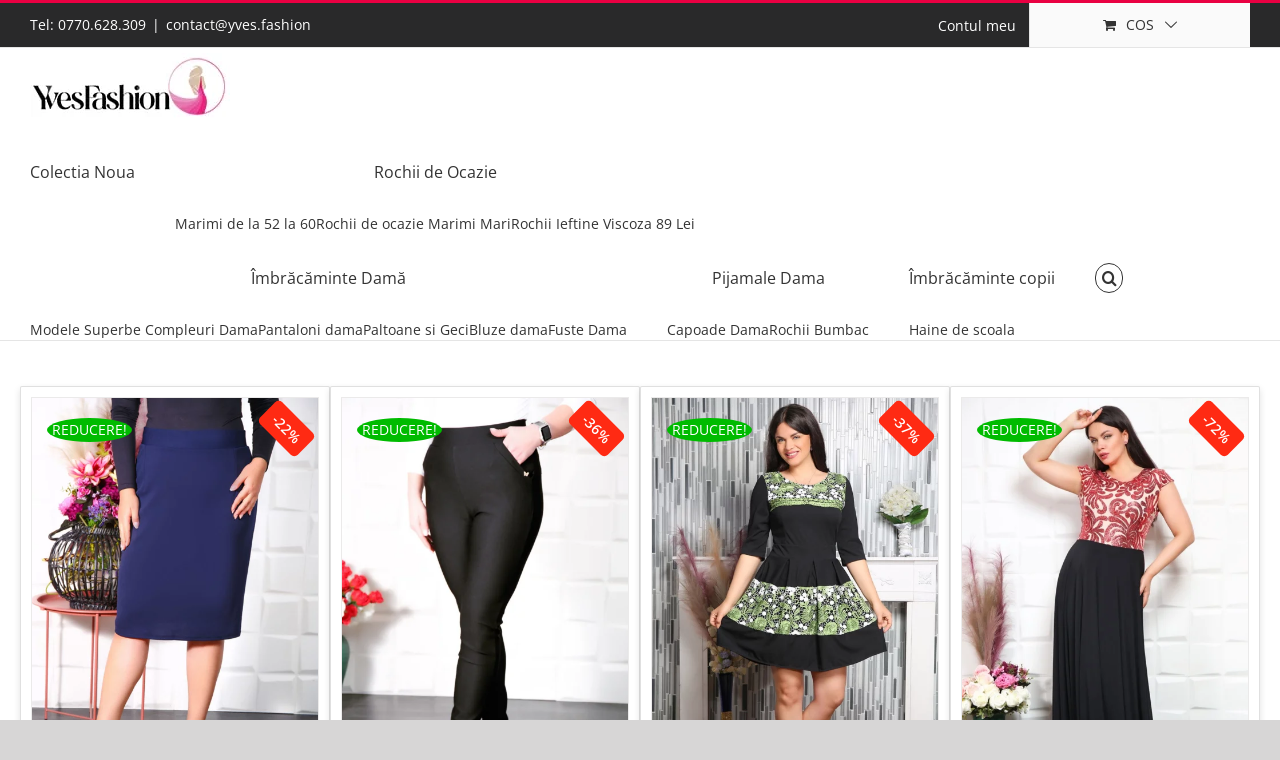

--- FILE ---
content_type: text/html; charset=UTF-8
request_url: https://yves.fashion/alege-masura/36/
body_size: 22884
content:
<!DOCTYPE html><html class="avada-html-layout-wide avada-html-header-position-top avada-html-is-archive" lang="ro-RO" prefix="og: https://ogp.me/ns#"><head><script data-no-optimize="1">var litespeed_docref=sessionStorage.getItem("litespeed_docref");litespeed_docref&&(Object.defineProperty(document,"referrer",{get:function(){return litespeed_docref}}),sessionStorage.removeItem("litespeed_docref"));</script> <meta http-equiv="X-UA-Compatible" content="IE=edge" /><meta http-equiv="Content-Type" content="text/html; charset=utf-8"/><meta name="viewport" content="width=device-width, initial-scale=1" />
 <script data-cfasync="false" data-pagespeed-no-defer>window.dataLayerPYS = window.dataLayerPYS || [];</script> <title>Arhive 36 - Yves Fashion</title><meta name="robots" content="index, follow, max-snippet:-1, max-video-preview:-1, max-image-preview:large"/><link rel="canonical" href="https://yves.fashion/alege-masura/36/" /><meta property="og:locale" content="ro_RO" /><meta property="og:type" content="article" /><meta property="og:title" content="Arhive 36 - Yves Fashion" /><meta property="og:url" content="https://yves.fashion/alege-masura/36/" /><meta property="og:site_name" content="Yves Fashion" /><meta property="article:publisher" content="https://www.facebook.com/Rochii.Yves" /><meta name="twitter:card" content="summary_large_image" /><meta name="twitter:title" content="Arhive 36 - Yves Fashion" /><meta name="twitter:label1" content="Produse" /><meta name="twitter:data1" content="9" /> <script type="application/ld+json" class="rank-math-schema-pro">{"@context":"https://schema.org","@graph":[{"@type":"Organization","@id":"https://yves.fashion/#organization","name":"Yves Fashion","sameAs":["https://www.facebook.com/Rochii.Yves"]},{"@type":"WebSite","@id":"https://yves.fashion/#website","url":"https://yves.fashion","name":"Yves Fashion","publisher":{"@id":"https://yves.fashion/#organization"},"inLanguage":"ro-RO"},{"@type":"BreadcrumbList","@id":"https://yves.fashion/alege-masura/36/#breadcrumb","itemListElement":[{"@type":"ListItem","position":"1","item":{"@id":"https://yves.fashion","name":"Prima pagin\u0103"}},{"@type":"ListItem","position":"2","item":{"@id":"https://yves.fashion/alege-masura/36/","name":"36"}}]},{"@type":"CollectionPage","@id":"https://yves.fashion/alege-masura/36/#webpage","url":"https://yves.fashion/alege-masura/36/","name":"Arhive 36 - Yves Fashion","isPartOf":{"@id":"https://yves.fashion/#website"},"inLanguage":"ro-RO","breadcrumb":{"@id":"https://yves.fashion/alege-masura/36/#breadcrumb"}}]}</script>  <script type='application/javascript'  id='pys-version-script'>console.log('PixelYourSite Free version 11.1.5.2');</script> <link rel="alternate" type="application/rss+xml" title="Yves Fashion &raquo; Flux" href="https://yves.fashion/feed/" /><link rel="alternate" type="application/rss+xml" title="Yves Fashion &raquo; Flux comentarii" href="https://yves.fashion/comments/feed/" /><link rel="shortcut icon" href="https://yves.fashion/wp-content/uploads/2024/02/favicon-2-66x66-1.jpg" type="image/x-icon" /><link rel="icon" sizes="192x192" href="https://yves.fashion/wp-content/uploads/2024/02/favicon-2-66x66-1.jpg"><meta name="msapplication-TileImage" content="https://yves.fashion/wp-content/uploads/2024/02/favicon-2-66x66-1.jpg"><link rel="alternate" type="application/rss+xml" title="Yves Fashion &raquo; Flux 36 Alege masura" href="https://yves.fashion/alege-masura/36/feed/" /><style id='wp-img-auto-sizes-contain-inline-css' type='text/css'>img:is([sizes=auto i],[sizes^="auto," i]){contain-intrinsic-size:3000px 1500px}
/*# sourceURL=wp-img-auto-sizes-contain-inline-css */</style><link data-optimized="2" rel="stylesheet" href="https://yves.fashion/wp-content/litespeed/ucss/a7a1f0220091a4fcb77aa2b741eeaa7a.css?ver=50e12" /><style id='woocommerce-inline-inline-css' type='text/css'>.woocommerce form .form-row .required { visibility: visible; }
/*# sourceURL=woocommerce-inline-inline-css */</style> <script type="text/template" id="tmpl-variation-template"><div class="woocommerce-variation-description">{{{ data.variation.variation_description }}}</div>
	<div class="woocommerce-variation-price">{{{ data.variation.price_html }}}</div>
	<div class="woocommerce-variation-availability">{{{ data.variation.availability_html }}}</div></script> <script type="text/template" id="tmpl-unavailable-variation-template"><p role="alert">Regret, acest produs nu este disponibil. Te rog alege altceva.</p></script> <script id="jquery-core-js-extra" type="litespeed/javascript">var pysFacebookRest={"restApiUrl":"https://yves.fashion/wp-json/pys-facebook/v1/event","debug":""}</script> <script type="litespeed/javascript" data-src="https://yves.fashion/wp-includes/js/jquery/jquery.min.js" id="jquery-core-js"></script> <script id="tt4b_ajax_script-js-extra" type="litespeed/javascript">var tt4b_script_vars={"pixel_code":"CQGAIE3C77UDC7R2ABTG","currency":"RON","country":"RO","advanced_matching":"1"}</script> <script id="wc-add-to-cart-js-extra" type="litespeed/javascript">var wc_add_to_cart_params={"ajax_url":"/wp-admin/admin-ajax.php","wc_ajax_url":"/?wc-ajax=%%endpoint%%","i18n_view_cart":"Vezi co\u0219ul","cart_url":"https://yves.fashion/cos/","is_cart":"","cart_redirect_after_add":"yes"}</script> <script id="woocommerce-js-extra" type="litespeed/javascript">var woocommerce_params={"ajax_url":"/wp-admin/admin-ajax.php","wc_ajax_url":"/?wc-ajax=%%endpoint%%","i18n_password_show":"Arat\u0103 parola","i18n_password_hide":"Ascunde parola"}</script> <script id="wp-util-js-extra" type="litespeed/javascript">var _wpUtilSettings={"ajax":{"url":"/wp-admin/admin-ajax.php"}}</script> <script id="wc-add-to-cart-variation-js-extra" type="litespeed/javascript">var wc_add_to_cart_variation_params={"wc_ajax_url":"/?wc-ajax=%%endpoint%%","i18n_no_matching_variations_text":"Regret, nu s-a potrivit niciun produs cu selec\u021bia ta. Te rog alege o alt\u0103 combina\u021bie.","i18n_make_a_selection_text":"Te rog selecteaz\u0103 c\u00e2teva op\u021biuni pentru produs \u00eenainte de a-l ad\u0103uga \u00een co\u0219ul t\u0103u.","i18n_unavailable_text":"Regret, acest produs nu este disponibil. Te rog alege altceva.","i18n_reset_alert_text":"Selec\u021bia ta a fost resetat\u0103. Te rog s\u0103 selectezi c\u00e2teva op\u021biuni pentru produse \u00eenainte de a ad\u0103uga acest produs \u00een co\u0219."}</script> <script id="pys-js-extra" type="litespeed/javascript">var pysOptions={"staticEvents":{"facebook":{"init_event":[{"delay":0,"type":"static","ajaxFire":!1,"name":"PageView","pixelIds":["752961202076977"],"eventID":"c7b90060-5ea7-42a3-b52a-dea38eb5e3e6","params":{"page_title":"36","post_type":"pa_alege-masura","post_id":265,"plugin":"PixelYourSite","user_role":"guest","event_url":"yves.fashion/alege-masura/36/"},"e_id":"init_event","ids":[],"hasTimeWindow":!1,"timeWindow":0,"woo_order":"","edd_order":""}]}},"dynamicEvents":{"automatic_event_form":{"facebook":{"delay":0,"type":"dyn","name":"Form","pixelIds":["752961202076977"],"eventID":"0f87564e-1481-4069-a314-5ac93a638144","params":{"page_title":"36","post_type":"pa_alege-masura","post_id":265,"plugin":"PixelYourSite","user_role":"guest","event_url":"yves.fashion/alege-masura/36/"},"e_id":"automatic_event_form","ids":[],"hasTimeWindow":!1,"timeWindow":0,"woo_order":"","edd_order":""},"ga":{"delay":0,"type":"dyn","name":"Form","trackingIds":["G-438XW1HRMF"],"eventID":"0f87564e-1481-4069-a314-5ac93a638144","params":{"page_title":"36","post_type":"pa_alege-masura","post_id":265,"plugin":"PixelYourSite","user_role":"guest","event_url":"yves.fashion/alege-masura/36/"},"e_id":"automatic_event_form","ids":[],"hasTimeWindow":!1,"timeWindow":0,"pixelIds":[],"woo_order":"","edd_order":""}},"automatic_event_download":{"facebook":{"delay":0,"type":"dyn","name":"Download","extensions":["","doc","exe","js","pdf","ppt","tgz","zip","xls"],"pixelIds":["752961202076977"],"eventID":"c1c15795-653c-49aa-9b63-9808627d6c65","params":{"page_title":"36","post_type":"pa_alege-masura","post_id":265,"plugin":"PixelYourSite","user_role":"guest","event_url":"yves.fashion/alege-masura/36/"},"e_id":"automatic_event_download","ids":[],"hasTimeWindow":!1,"timeWindow":0,"woo_order":"","edd_order":""},"ga":{"delay":0,"type":"dyn","name":"Download","extensions":["","doc","exe","js","pdf","ppt","tgz","zip","xls"],"trackingIds":["G-438XW1HRMF"],"eventID":"c1c15795-653c-49aa-9b63-9808627d6c65","params":{"page_title":"36","post_type":"pa_alege-masura","post_id":265,"plugin":"PixelYourSite","user_role":"guest","event_url":"yves.fashion/alege-masura/36/"},"e_id":"automatic_event_download","ids":[],"hasTimeWindow":!1,"timeWindow":0,"pixelIds":[],"woo_order":"","edd_order":""}},"automatic_event_comment":{"facebook":{"delay":0,"type":"dyn","name":"Comment","pixelIds":["752961202076977"],"eventID":"b42ad506-a668-49be-bf5b-1c0a39efaa97","params":{"page_title":"36","post_type":"pa_alege-masura","post_id":265,"plugin":"PixelYourSite","user_role":"guest","event_url":"yves.fashion/alege-masura/36/"},"e_id":"automatic_event_comment","ids":[],"hasTimeWindow":!1,"timeWindow":0,"woo_order":"","edd_order":""},"ga":{"delay":0,"type":"dyn","name":"Comment","trackingIds":["G-438XW1HRMF"],"eventID":"b42ad506-a668-49be-bf5b-1c0a39efaa97","params":{"page_title":"36","post_type":"pa_alege-masura","post_id":265,"plugin":"PixelYourSite","user_role":"guest","event_url":"yves.fashion/alege-masura/36/"},"e_id":"automatic_event_comment","ids":[],"hasTimeWindow":!1,"timeWindow":0,"pixelIds":[],"woo_order":"","edd_order":""}}},"triggerEvents":[],"triggerEventTypes":[],"facebook":{"pixelIds":["752961202076977"],"advancedMatching":{"external_id":"ddecbccbaaadffedbcbdcccec"},"advancedMatchingEnabled":!0,"removeMetadata":!1,"wooVariableAsSimple":!1,"serverApiEnabled":!0,"wooCRSendFromServer":!1,"send_external_id":null,"enabled_medical":!1,"do_not_track_medical_param":["event_url","post_title","page_title","landing_page","content_name","categories","category_name","tags"],"meta_ldu":!1},"ga":{"trackingIds":["G-438XW1HRMF"],"commentEventEnabled":!0,"downloadEnabled":!0,"formEventEnabled":!0,"crossDomainEnabled":!1,"crossDomainAcceptIncoming":!1,"crossDomainDomains":[],"isDebugEnabled":[],"serverContainerUrls":{"G-438XW1HRMF":{"enable_server_container":"","server_container_url":"","transport_url":""}},"additionalConfig":{"G-438XW1HRMF":{"first_party_collection":!0}},"disableAdvertisingFeatures":!1,"disableAdvertisingPersonalization":!1,"wooVariableAsSimple":!0,"custom_page_view_event":!1},"debug":"","siteUrl":"https://yves.fashion","ajaxUrl":"https://yves.fashion/wp-admin/admin-ajax.php","ajax_event":"07039dfe0d","enable_remove_download_url_param":"1","cookie_duration":"7","last_visit_duration":"60","enable_success_send_form":"","ajaxForServerEvent":"1","ajaxForServerStaticEvent":"1","useSendBeacon":"1","send_external_id":"1","external_id_expire":"180","track_cookie_for_subdomains":"1","google_consent_mode":"1","gdpr":{"ajax_enabled":!1,"all_disabled_by_api":!1,"facebook_disabled_by_api":!1,"analytics_disabled_by_api":!1,"google_ads_disabled_by_api":!1,"pinterest_disabled_by_api":!1,"bing_disabled_by_api":!1,"reddit_disabled_by_api":!1,"externalID_disabled_by_api":!1,"facebook_prior_consent_enabled":!0,"analytics_prior_consent_enabled":!0,"google_ads_prior_consent_enabled":null,"pinterest_prior_consent_enabled":!0,"bing_prior_consent_enabled":!0,"cookiebot_integration_enabled":!1,"cookiebot_facebook_consent_category":"marketing","cookiebot_analytics_consent_category":"statistics","cookiebot_tiktok_consent_category":"marketing","cookiebot_google_ads_consent_category":"marketing","cookiebot_pinterest_consent_category":"marketing","cookiebot_bing_consent_category":"marketing","consent_magic_integration_enabled":!1,"real_cookie_banner_integration_enabled":!1,"cookie_notice_integration_enabled":!1,"cookie_law_info_integration_enabled":!1,"analytics_storage":{"enabled":!0,"value":"granted","filter":!1},"ad_storage":{"enabled":!0,"value":"granted","filter":!1},"ad_user_data":{"enabled":!0,"value":"granted","filter":!1},"ad_personalization":{"enabled":!0,"value":"granted","filter":!1}},"cookie":{"disabled_all_cookie":!1,"disabled_start_session_cookie":!1,"disabled_advanced_form_data_cookie":!1,"disabled_landing_page_cookie":!1,"disabled_first_visit_cookie":!1,"disabled_trafficsource_cookie":!1,"disabled_utmTerms_cookie":!1,"disabled_utmId_cookie":!1},"tracking_analytics":{"TrafficSource":"direct","TrafficLanding":"undefined","TrafficUtms":[],"TrafficUtmsId":[]},"GATags":{"ga_datalayer_type":"default","ga_datalayer_name":"dataLayerPYS"},"woo":{"enabled":!0,"enabled_save_data_to_orders":!0,"addToCartOnButtonEnabled":!0,"addToCartOnButtonValueEnabled":!0,"addToCartOnButtonValueOption":"price","singleProductId":null,"removeFromCartSelector":"form.woocommerce-cart-form .remove","addToCartCatchMethod":"add_cart_hook","is_order_received_page":!1,"containOrderId":!1},"edd":{"enabled":!1},"cache_bypass":"1768991351"}</script> <link rel="https://api.w.org/" href="https://yves.fashion/wp-json/" /><link rel="EditURI" type="application/rsd+xml" title="RSD" href="https://yves.fashion/xmlrpc.php?rsd" /><meta name="generator" content="WordPress 6.9" /><style type="text/css" id="css-fb-visibility">@media screen and (max-width: 640px){.fusion-no-small-visibility{display:none !important;}body .sm-text-align-center{text-align:center !important;}body .sm-text-align-left{text-align:left !important;}body .sm-text-align-right{text-align:right !important;}body .sm-flex-align-center{justify-content:center !important;}body .sm-flex-align-flex-start{justify-content:flex-start !important;}body .sm-flex-align-flex-end{justify-content:flex-end !important;}body .sm-mx-auto{margin-left:auto !important;margin-right:auto !important;}body .sm-ml-auto{margin-left:auto !important;}body .sm-mr-auto{margin-right:auto !important;}body .fusion-absolute-position-small{position:absolute;top:auto;width:100%;}.awb-sticky.awb-sticky-small{ position: sticky; top: var(--awb-sticky-offset,0); }}@media screen and (min-width: 641px) and (max-width: 1024px){.fusion-no-medium-visibility{display:none !important;}body .md-text-align-center{text-align:center !important;}body .md-text-align-left{text-align:left !important;}body .md-text-align-right{text-align:right !important;}body .md-flex-align-center{justify-content:center !important;}body .md-flex-align-flex-start{justify-content:flex-start !important;}body .md-flex-align-flex-end{justify-content:flex-end !important;}body .md-mx-auto{margin-left:auto !important;margin-right:auto !important;}body .md-ml-auto{margin-left:auto !important;}body .md-mr-auto{margin-right:auto !important;}body .fusion-absolute-position-medium{position:absolute;top:auto;width:100%;}.awb-sticky.awb-sticky-medium{ position: sticky; top: var(--awb-sticky-offset,0); }}@media screen and (min-width: 1025px){.fusion-no-large-visibility{display:none !important;}body .lg-text-align-center{text-align:center !important;}body .lg-text-align-left{text-align:left !important;}body .lg-text-align-right{text-align:right !important;}body .lg-flex-align-center{justify-content:center !important;}body .lg-flex-align-flex-start{justify-content:flex-start !important;}body .lg-flex-align-flex-end{justify-content:flex-end !important;}body .lg-mx-auto{margin-left:auto !important;margin-right:auto !important;}body .lg-ml-auto{margin-left:auto !important;}body .lg-mr-auto{margin-right:auto !important;}body .fusion-absolute-position-large{position:absolute;top:auto;width:100%;}.awb-sticky.awb-sticky-large{ position: sticky; top: var(--awb-sticky-offset,0); }}</style><noscript><style>.woocommerce-product-gallery{ opacity: 1 !important; }</style></noscript> <script type="litespeed/javascript">var doc=document.documentElement;doc.setAttribute('data-useragent',navigator.userAgent)</script>  <script type="litespeed/javascript" data-src="https://www.googletagmanager.com/gtag/js?id=G-4GMEB0WQL5&l=dataLayerPYS"></script> <script type="litespeed/javascript">window.dataLayerPYS=window.dataLayerPYS||[];function gtag(){dataLayerPYS.push(arguments)}
gtag('js',new Date());gtag('config','G-4GMEB0WQL5')</script>  <script type="litespeed/javascript">!function(f,b,e,v,n,t,s){if(f.fbq)return;n=f.fbq=function(){n.callMethod?n.callMethod.apply(n,arguments):n.queue.push(arguments)};if(!f._fbq)f._fbq=n;n.push=n;n.loaded=!0;n.version='2.0';n.queue=[];t=b.createElement(e);t.async=!0;t.src=v;s=b.getElementsByTagName(e)[0];s.parentNode.insertBefore(t,s)}(window,document,'script','https://connect.facebook.net/en_US/fbevents.js');fbq('init','408360625097022');fbq('track','PageView')</script> <noscript><img height="1" width="1" style="display:none"
src="https://www.facebook.com/tr?id=408360625097022&ev=PageView&noscript=1"
/></noscript> <script type="litespeed/javascript">!function(w,d,t){w.TiktokAnalyticsObject=t;var ttq=w[t]=w[t]||[];ttq.methods=["page","track","identify","instances","debug","on","off","once","ready","alias","group","enableCookie","disableCookie","holdConsent","revokeConsent","grantConsent"],ttq.setAndDefer=function(t,e){t[e]=function(){t.push([e].concat(Array.prototype.slice.call(arguments,0)))}};for(var i=0;i<ttq.methods.length;i++)ttq.setAndDefer(ttq,ttq.methods[i]);ttq.instance=function(t){for(var e=ttq._i[t]||[],n=0;n<ttq.methods.length;n++)ttq.setAndDefer(e,ttq.methods[n]);return e},ttq.load=function(e,n){var r="https://analytics.tiktok.com/i18n/pixel/events.js",o=n&&n.partner;ttq._i=ttq._i||{},ttq._i[e]=[],ttq._i[e]._u=r,ttq._t=ttq._t||{},ttq._t[e]=+new Date,ttq._o=ttq._o||{},ttq._o[e]=n||{};n=document.createElement("script");n.type="text/javascript",n.async=!0,n.src=r+"?sdkid="+e+"&lib="+t;e=document.getElementsByTagName("script")[0];e.parentNode.insertBefore(n,e)};ttq.load('D575PDBC77U4D2G7TRSG');ttq.page()}(window,document,'ttq')</script> <style id='global-styles-inline-css' type='text/css'>:root{--wp--preset--aspect-ratio--square: 1;--wp--preset--aspect-ratio--4-3: 4/3;--wp--preset--aspect-ratio--3-4: 3/4;--wp--preset--aspect-ratio--3-2: 3/2;--wp--preset--aspect-ratio--2-3: 2/3;--wp--preset--aspect-ratio--16-9: 16/9;--wp--preset--aspect-ratio--9-16: 9/16;--wp--preset--color--black: #000000;--wp--preset--color--cyan-bluish-gray: #abb8c3;--wp--preset--color--white: #ffffff;--wp--preset--color--pale-pink: #f78da7;--wp--preset--color--vivid-red: #cf2e2e;--wp--preset--color--luminous-vivid-orange: #ff6900;--wp--preset--color--luminous-vivid-amber: #fcb900;--wp--preset--color--light-green-cyan: #7bdcb5;--wp--preset--color--vivid-green-cyan: #00d084;--wp--preset--color--pale-cyan-blue: #8ed1fc;--wp--preset--color--vivid-cyan-blue: #0693e3;--wp--preset--color--vivid-purple: #9b51e0;--wp--preset--color--awb-color-1: #ffffff;--wp--preset--color--awb-color-2: #f9f9fb;--wp--preset--color--awb-color-3: #f2f3f5;--wp--preset--color--awb-color-4: #65bd7d;--wp--preset--color--awb-color-5: #198fd9;--wp--preset--color--awb-color-6: #434549;--wp--preset--color--awb-color-7: #212326;--wp--preset--color--awb-color-8: #141617;--wp--preset--color--awb-color-custom-1: #e90042;--wp--preset--gradient--vivid-cyan-blue-to-vivid-purple: linear-gradient(135deg,rgb(6,147,227) 0%,rgb(155,81,224) 100%);--wp--preset--gradient--light-green-cyan-to-vivid-green-cyan: linear-gradient(135deg,rgb(122,220,180) 0%,rgb(0,208,130) 100%);--wp--preset--gradient--luminous-vivid-amber-to-luminous-vivid-orange: linear-gradient(135deg,rgb(252,185,0) 0%,rgb(255,105,0) 100%);--wp--preset--gradient--luminous-vivid-orange-to-vivid-red: linear-gradient(135deg,rgb(255,105,0) 0%,rgb(207,46,46) 100%);--wp--preset--gradient--very-light-gray-to-cyan-bluish-gray: linear-gradient(135deg,rgb(238,238,238) 0%,rgb(169,184,195) 100%);--wp--preset--gradient--cool-to-warm-spectrum: linear-gradient(135deg,rgb(74,234,220) 0%,rgb(151,120,209) 20%,rgb(207,42,186) 40%,rgb(238,44,130) 60%,rgb(251,105,98) 80%,rgb(254,248,76) 100%);--wp--preset--gradient--blush-light-purple: linear-gradient(135deg,rgb(255,206,236) 0%,rgb(152,150,240) 100%);--wp--preset--gradient--blush-bordeaux: linear-gradient(135deg,rgb(254,205,165) 0%,rgb(254,45,45) 50%,rgb(107,0,62) 100%);--wp--preset--gradient--luminous-dusk: linear-gradient(135deg,rgb(255,203,112) 0%,rgb(199,81,192) 50%,rgb(65,88,208) 100%);--wp--preset--gradient--pale-ocean: linear-gradient(135deg,rgb(255,245,203) 0%,rgb(182,227,212) 50%,rgb(51,167,181) 100%);--wp--preset--gradient--electric-grass: linear-gradient(135deg,rgb(202,248,128) 0%,rgb(113,206,126) 100%);--wp--preset--gradient--midnight: linear-gradient(135deg,rgb(2,3,129) 0%,rgb(40,116,252) 100%);--wp--preset--font-size--small: 10.5px;--wp--preset--font-size--medium: 20px;--wp--preset--font-size--large: 21px;--wp--preset--font-size--x-large: 42px;--wp--preset--font-size--normal: 14px;--wp--preset--font-size--xlarge: 28px;--wp--preset--font-size--huge: 42px;--wp--preset--spacing--20: 0.44rem;--wp--preset--spacing--30: 0.67rem;--wp--preset--spacing--40: 1rem;--wp--preset--spacing--50: 1.5rem;--wp--preset--spacing--60: 2.25rem;--wp--preset--spacing--70: 3.38rem;--wp--preset--spacing--80: 5.06rem;--wp--preset--shadow--natural: 6px 6px 9px rgba(0, 0, 0, 0.2);--wp--preset--shadow--deep: 12px 12px 50px rgba(0, 0, 0, 0.4);--wp--preset--shadow--sharp: 6px 6px 0px rgba(0, 0, 0, 0.2);--wp--preset--shadow--outlined: 6px 6px 0px -3px rgb(255, 255, 255), 6px 6px rgb(0, 0, 0);--wp--preset--shadow--crisp: 6px 6px 0px rgb(0, 0, 0);}:where(.is-layout-flex){gap: 0.5em;}:where(.is-layout-grid){gap: 0.5em;}body .is-layout-flex{display: flex;}.is-layout-flex{flex-wrap: wrap;align-items: center;}.is-layout-flex > :is(*, div){margin: 0;}body .is-layout-grid{display: grid;}.is-layout-grid > :is(*, div){margin: 0;}:where(.wp-block-columns.is-layout-flex){gap: 2em;}:where(.wp-block-columns.is-layout-grid){gap: 2em;}:where(.wp-block-post-template.is-layout-flex){gap: 1.25em;}:where(.wp-block-post-template.is-layout-grid){gap: 1.25em;}.has-black-color{color: var(--wp--preset--color--black) !important;}.has-cyan-bluish-gray-color{color: var(--wp--preset--color--cyan-bluish-gray) !important;}.has-white-color{color: var(--wp--preset--color--white) !important;}.has-pale-pink-color{color: var(--wp--preset--color--pale-pink) !important;}.has-vivid-red-color{color: var(--wp--preset--color--vivid-red) !important;}.has-luminous-vivid-orange-color{color: var(--wp--preset--color--luminous-vivid-orange) !important;}.has-luminous-vivid-amber-color{color: var(--wp--preset--color--luminous-vivid-amber) !important;}.has-light-green-cyan-color{color: var(--wp--preset--color--light-green-cyan) !important;}.has-vivid-green-cyan-color{color: var(--wp--preset--color--vivid-green-cyan) !important;}.has-pale-cyan-blue-color{color: var(--wp--preset--color--pale-cyan-blue) !important;}.has-vivid-cyan-blue-color{color: var(--wp--preset--color--vivid-cyan-blue) !important;}.has-vivid-purple-color{color: var(--wp--preset--color--vivid-purple) !important;}.has-black-background-color{background-color: var(--wp--preset--color--black) !important;}.has-cyan-bluish-gray-background-color{background-color: var(--wp--preset--color--cyan-bluish-gray) !important;}.has-white-background-color{background-color: var(--wp--preset--color--white) !important;}.has-pale-pink-background-color{background-color: var(--wp--preset--color--pale-pink) !important;}.has-vivid-red-background-color{background-color: var(--wp--preset--color--vivid-red) !important;}.has-luminous-vivid-orange-background-color{background-color: var(--wp--preset--color--luminous-vivid-orange) !important;}.has-luminous-vivid-amber-background-color{background-color: var(--wp--preset--color--luminous-vivid-amber) !important;}.has-light-green-cyan-background-color{background-color: var(--wp--preset--color--light-green-cyan) !important;}.has-vivid-green-cyan-background-color{background-color: var(--wp--preset--color--vivid-green-cyan) !important;}.has-pale-cyan-blue-background-color{background-color: var(--wp--preset--color--pale-cyan-blue) !important;}.has-vivid-cyan-blue-background-color{background-color: var(--wp--preset--color--vivid-cyan-blue) !important;}.has-vivid-purple-background-color{background-color: var(--wp--preset--color--vivid-purple) !important;}.has-black-border-color{border-color: var(--wp--preset--color--black) !important;}.has-cyan-bluish-gray-border-color{border-color: var(--wp--preset--color--cyan-bluish-gray) !important;}.has-white-border-color{border-color: var(--wp--preset--color--white) !important;}.has-pale-pink-border-color{border-color: var(--wp--preset--color--pale-pink) !important;}.has-vivid-red-border-color{border-color: var(--wp--preset--color--vivid-red) !important;}.has-luminous-vivid-orange-border-color{border-color: var(--wp--preset--color--luminous-vivid-orange) !important;}.has-luminous-vivid-amber-border-color{border-color: var(--wp--preset--color--luminous-vivid-amber) !important;}.has-light-green-cyan-border-color{border-color: var(--wp--preset--color--light-green-cyan) !important;}.has-vivid-green-cyan-border-color{border-color: var(--wp--preset--color--vivid-green-cyan) !important;}.has-pale-cyan-blue-border-color{border-color: var(--wp--preset--color--pale-cyan-blue) !important;}.has-vivid-cyan-blue-border-color{border-color: var(--wp--preset--color--vivid-cyan-blue) !important;}.has-vivid-purple-border-color{border-color: var(--wp--preset--color--vivid-purple) !important;}.has-vivid-cyan-blue-to-vivid-purple-gradient-background{background: var(--wp--preset--gradient--vivid-cyan-blue-to-vivid-purple) !important;}.has-light-green-cyan-to-vivid-green-cyan-gradient-background{background: var(--wp--preset--gradient--light-green-cyan-to-vivid-green-cyan) !important;}.has-luminous-vivid-amber-to-luminous-vivid-orange-gradient-background{background: var(--wp--preset--gradient--luminous-vivid-amber-to-luminous-vivid-orange) !important;}.has-luminous-vivid-orange-to-vivid-red-gradient-background{background: var(--wp--preset--gradient--luminous-vivid-orange-to-vivid-red) !important;}.has-very-light-gray-to-cyan-bluish-gray-gradient-background{background: var(--wp--preset--gradient--very-light-gray-to-cyan-bluish-gray) !important;}.has-cool-to-warm-spectrum-gradient-background{background: var(--wp--preset--gradient--cool-to-warm-spectrum) !important;}.has-blush-light-purple-gradient-background{background: var(--wp--preset--gradient--blush-light-purple) !important;}.has-blush-bordeaux-gradient-background{background: var(--wp--preset--gradient--blush-bordeaux) !important;}.has-luminous-dusk-gradient-background{background: var(--wp--preset--gradient--luminous-dusk) !important;}.has-pale-ocean-gradient-background{background: var(--wp--preset--gradient--pale-ocean) !important;}.has-electric-grass-gradient-background{background: var(--wp--preset--gradient--electric-grass) !important;}.has-midnight-gradient-background{background: var(--wp--preset--gradient--midnight) !important;}.has-small-font-size{font-size: var(--wp--preset--font-size--small) !important;}.has-medium-font-size{font-size: var(--wp--preset--font-size--medium) !important;}.has-large-font-size{font-size: var(--wp--preset--font-size--large) !important;}.has-x-large-font-size{font-size: var(--wp--preset--font-size--x-large) !important;}
/*# sourceURL=global-styles-inline-css */</style></head><body class="archive tax-pa_alege-masura term-265 wp-theme-Avada wp-child-theme-Yves-Fashion theme-Avada woocommerce woocommerce-page woocommerce-no-js fusion-image-hovers fusion-pagination-sizing fusion-button_type-flat fusion-button_span-no fusion-button_gradient-linear avada-image-rollover-circle-yes avada-image-rollover-yes avada-image-rollover-direction-left fusion-body ltr no-tablet-sticky-header no-mobile-sticky-header no-mobile-slidingbar no-mobile-totop fusion-disable-outline fusion-sub-menu-fade mobile-logo-pos-left layout-wide-mode avada-has-boxed-modal-shadow- layout-scroll-offset-full avada-has-zero-margin-offset-top fusion-top-header menu-text-align-center fusion-woo-product-design-classic fusion-woo-shop-page-columns-4 fusion-woo-related-columns-4 fusion-woo-archive-page-columns-4 fusion-woocommerce-equal-heights avada-has-woo-gallery-disabled woo-outofstock-badge-top_bar mobile-menu-design-flyout fusion-show-pagination-text fusion-header-layout-v2 avada-responsive avada-footer-fx-none avada-menu-highlight-style-bar fusion-search-form-clean fusion-main-menu-search-overlay fusion-avatar-square avada-dropdown-styles avada-blog-layout-large avada-blog-archive-layout-large avada-header-shadow-no avada-menu-icon-position-left avada-has-megamenu-shadow avada-has-mainmenu-dropdown-divider fusion-has-main-nav-icon-circle avada-has-mobile-menu-search avada-has-main-nav-search-icon avada-has-breadcrumb-mobile-hidden avada-has-titlebar-hide avada-has-pagination-width_height avada-flyout-menu-direction-fade avada-ec-views-v1" data-awb-post-id="185602">
<a class="skip-link screen-reader-text" href="#content">Skip to content</a><div id="boxed-wrapper"><div id="wrapper" class="fusion-wrapper"><div id="home" style="position:relative;top:-1px;"></div><header class="fusion-header-wrapper"><div class="fusion-header-v2 fusion-logo-alignment fusion-logo-left fusion-sticky-menu- fusion-sticky-logo- fusion-mobile-logo-  fusion-mobile-menu-design-flyout fusion-header-has-flyout-menu"><div class="fusion-secondary-header"><div class="fusion-row"><div class="fusion-alignleft"><div class="fusion-contact-info"><span class="fusion-contact-info-phone-number"><a href="tel:0770628309">Tel: 0770.628.309</a></span><span class="fusion-header-separator">|</span><span class="fusion-contact-info-email-address"><a href="mailto:conta&#99;&#116;&#64;y&#118;&#101;&#115;&#46;&#102;a&#115;&#104;i&#111;&#110;">conta&#99;&#116;&#64;y&#118;&#101;&#115;&#46;&#102;a&#115;&#104;i&#111;&#110;</a></span></div></div><div class="fusion-alignright"><nav class="fusion-secondary-menu" role="navigation" aria-label="Secondary Menu"><ul id="menu-meniu-top" class="menu"><li class="menu-item fusion-dropdown-menu menu-item-has-children fusion-custom-menu-item fusion-menu-login-box"><a href="https://yves.fashion/contul-meu/" aria-haspopup="true" class="fusion-bar-highlight"><span class="menu-text">Contul meu</span></a><div class="fusion-custom-menu-item-contents"><form action="https://yves.fashion/wp-login.php" name="loginform" method="post"><p><input type="text" class="input-text" name="log" id="username-meniu-top-6970aa7820bb3" value="" placeholder="Username" /></p><p><input type="password" class="input-text" name="pwd" id="password-meniu-top-6970aa7820bb3" value="" placeholder="Password" /></p><p class="fusion-remember-checkbox"><label for="fusion-menu-login-box-rememberme-meniu-top-6970aa7820bb3"><input name="rememberme" type="checkbox" id="fusion-menu-login-box-rememberme" value="forever"> Tine-ma minte</label></p><input type="hidden" name="fusion_woo_login_box" value="true" /><p class="fusion-login-box-submit"><input type="submit" name="wp-submit" id="wp-submit-meniu-top-6970aa7820bb3" class="button button-small default comment-submit" value="Autentificare"><input type="hidden" name="redirect" value=""></p></form><a class="fusion-menu-login-box-register" href="https://yves.fashion/contul-meu/" title="Register">Register</a></div></li><li class="fusion-custom-menu-item fusion-menu-cart fusion-secondary-menu-cart"><a class="fusion-secondary-menu-icon fusion-bar-highlight" href="https://yves.fashion/cos/"><span class="menu-text" aria-label="Vezi cosul">Cos</span></a></li></ul></nav><nav class="fusion-mobile-nav-holder fusion-mobile-menu-text-align-center" aria-label="Secondary Mobile Menu"></nav></div></div></div><div class="fusion-header-sticky-height"></div><div class="fusion-header"><div class="fusion-row"><div class="fusion-header-has-flyout-menu-content"><div class="fusion-logo" data-margin-top="15px" data-margin-bottom="0px" data-margin-left="0px" data-margin-right="0px">
<a class="fusion-logo-link"  href="https://yves.fashion/" >
<img data-lazyloaded="1" src="[data-uri]" data-src="https://yves.fashion/wp-content/uploads/2024/02/Yves-Fashion-Rochii-De-Ocazie.jpg.webp" data-srcset="https://yves.fashion/wp-content/uploads/2024/02/Yves-Fashion-Rochii-De-Ocazie.jpg.webp 1x" width="200" height="70" alt="Yves Fashion Logo" data-retina_logo_url="" class="fusion-standard-logo" />
</a></div><nav class="fusion-main-menu" aria-label="Main Menu"><div class="fusion-overlay-search"><form role="search" class="searchform fusion-search-form  fusion-live-search fusion-search-form-clean" method="get" action="https://yves.fashion/"><div class="fusion-search-form-content"><div class="fusion-search-field search-field">
<label><span class="screen-reader-text">Cautare...</span>
<input type="search" class="s fusion-live-search-input" name="s" id="fusion-live-search-input-0" autocomplete="off" placeholder="Cautare..." required aria-required="true" aria-label="Cautare..."/>
</label></div><div class="fusion-search-button search-button">
<input type="submit" class="fusion-search-submit searchsubmit" aria-label="Cauta" value="&#xf002;" /><div class="fusion-slider-loading"></div></div><input type="hidden" value="product" name="post_type" /></div><div class="fusion-search-results-wrapper"><div class="fusion-search-results"></div></div></form><div class="fusion-search-spacer"></div><a href="#" role="button" aria-label="Close Search" class="fusion-close-search"></a></div><ul id="menu-meniu-principal" class="fusion-menu"><li  id="menu-item-175651"  class="menu-item menu-item-type-taxonomy menu-item-object-product_cat menu-item-175651"  data-item-id="175651"><a  href="https://yves.fashion/categorie-produs/colectia-noua-yves-fashion/" class="fusion-bar-highlight"><span class="menu-text">Colectia Noua</span></a></li><li  id="menu-item-175652"  class="menu-item menu-item-type-taxonomy menu-item-object-product_cat menu-item-has-children menu-item-175652 fusion-dropdown-menu"  data-item-id="175652"><a  href="https://yves.fashion/categorie-produs/rochii-de-ocazie/" class="fusion-bar-highlight"><span class="menu-text">Rochii de Ocazie</span></a><ul class="sub-menu"><li  id="menu-item-203856"  class="menu-item menu-item-type-taxonomy menu-item-object-product_cat menu-item-203856 fusion-dropdown-submenu" ><a  href="https://yves.fashion/categorie-produs/rochii-plus-size-yves-fashion/" class="fusion-bar-highlight"><span>Marimi de la 52 la 60</span></a></li><li  id="menu-item-203857"  class="menu-item menu-item-type-taxonomy menu-item-object-product_cat menu-item-203857 fusion-dropdown-submenu" ><a  href="https://yves.fashion/categorie-produs/rochii-de-ocazie-marimi-mari/" class="fusion-bar-highlight"><span>Rochii de ocazie Marimi Mari</span></a></li><li  id="menu-item-203858"  class="menu-item menu-item-type-taxonomy menu-item-object-product_cat menu-item-203858 fusion-dropdown-submenu" ><a  href="https://yves.fashion/categorie-produs/rochii-ieftine-viscoza-89-lei/" class="fusion-bar-highlight"><span>Rochii Ieftine Viscoza 89 Lei</span></a></li></ul></li><li  id="menu-item-210463"  class="menu-item menu-item-type-taxonomy menu-item-object-product_cat menu-item-has-children menu-item-210463 fusion-dropdown-menu"  data-item-id="210463"><a  href="https://yves.fashion/categorie-produs/yves-fashion/" class="fusion-bar-highlight"><span class="menu-text">Îmbrăcăminte Damă</span></a><ul class="sub-menu"><li  id="menu-item-210466"  class="menu-item menu-item-type-taxonomy menu-item-object-product_cat menu-item-210466 fusion-dropdown-submenu" ><a  href="https://yves.fashion/categorie-produs/modele-superbe-compleuri-dama/" class="fusion-bar-highlight"><span>Modele Superbe Compleuri Dama</span></a></li><li  id="menu-item-175657"  class="menu-item menu-item-type-taxonomy menu-item-object-product_cat menu-item-175657 fusion-dropdown-submenu" ><a  href="https://yves.fashion/categorie-produs/pantaloni-dama/" class="fusion-bar-highlight"><span>Pantaloni dama</span></a></li><li  id="menu-item-210476"  class="menu-item menu-item-type-taxonomy menu-item-object-product_cat menu-item-210476 fusion-dropdown-submenu" ><a  href="https://yves.fashion/categorie-produs/paltoane-si-geci/" class="fusion-bar-highlight"><span>Paltoane si Geci</span></a></li><li  id="menu-item-210462"  class="menu-item menu-item-type-taxonomy menu-item-object-product_cat menu-item-210462 fusion-dropdown-submenu" ><a  href="https://yves.fashion/categorie-produs/bluze-dama/" class="fusion-bar-highlight"><span>Bluze dama</span></a></li><li  id="menu-item-210469"  class="menu-item menu-item-type-taxonomy menu-item-object-product_cat menu-item-210469 fusion-dropdown-submenu" ><a  href="https://yves.fashion/categorie-produs/rochii/" class="fusion-bar-highlight"><span>Fuste Dama</span></a></li></ul></li><li  id="menu-item-175655"  class="menu-item menu-item-type-taxonomy menu-item-object-product_cat menu-item-has-children menu-item-175655 fusion-dropdown-menu"  data-item-id="175655"><a  title="Pijamale Lenjerie Dama" href="https://yves.fashion/categorie-produs/pijamale-dama/" class="fusion-bar-highlight"><span class="menu-text">Pijamale Dama</span></a><ul class="sub-menu"><li  id="menu-item-210470"  class="menu-item menu-item-type-taxonomy menu-item-object-product_cat menu-item-210470 fusion-dropdown-submenu" ><a  href="https://yves.fashion/categorie-produs/capoade-dama/" class="fusion-bar-highlight"><span>Capoade Dama</span></a></li><li  id="menu-item-203855"  class="menu-item menu-item-type-taxonomy menu-item-object-product_cat menu-item-203855 fusion-dropdown-submenu" ><a  href="https://yves.fashion/categorie-produs/rochii-bumbac/" class="fusion-bar-highlight"><span>Rochii Bumbac</span></a></li></ul></li><li  id="menu-item-175656"  class="menu-item menu-item-type-taxonomy menu-item-object-product_cat menu-item-has-children menu-item-175656 fusion-dropdown-menu"  data-item-id="175656"><a  href="https://yves.fashion/categorie-produs/imbracaminte-copii/" class="fusion-bar-highlight"><span class="menu-text">Îmbrăcăminte copii</span></a><ul class="sub-menu"><li  id="menu-item-191658"  class="menu-item menu-item-type-taxonomy menu-item-object-product_cat menu-item-191658 fusion-dropdown-submenu" ><a  href="https://yves.fashion/categorie-produs/imbracaminte-copii/haine-de-scoala/" class="fusion-bar-highlight"><span>Haine de scoala</span></a></li></ul></li><li class="fusion-custom-menu-item fusion-main-menu-search fusion-search-overlay"><a class="fusion-main-menu-icon fusion-bar-highlight" href="#" aria-label="Cauta" data-title="Cauta" title="Cauta" role="button" aria-expanded="false"></a></li></ul></nav><div class="fusion-flyout-menu-icons fusion-flyout-mobile-menu-icons"><div class="fusion-flyout-search-toggle"><div class="fusion-toggle-icon"><div class="fusion-toggle-icon-line"></div><div class="fusion-toggle-icon-line"></div><div class="fusion-toggle-icon-line"></div></div>
<a class="fusion-icon awb-icon-search" aria-hidden="true" aria-label="Toggle Search" href="#"></a></div>
<a class="fusion-flyout-menu-toggle" aria-hidden="true" aria-label="Toggle Menu" href="#"><div class="fusion-toggle-icon-line"></div><div class="fusion-toggle-icon-line"></div><div class="fusion-toggle-icon-line"></div>
</a></div><div class="fusion-flyout-search"><form role="search" class="searchform fusion-search-form  fusion-live-search fusion-search-form-clean" method="get" action="https://yves.fashion/"><div class="fusion-search-form-content"><div class="fusion-search-field search-field">
<label><span class="screen-reader-text">Cautare...</span>
<input type="search" class="s fusion-live-search-input" name="s" id="fusion-live-search-input-1" autocomplete="off" placeholder="Cautare..." required aria-required="true" aria-label="Cautare..."/>
</label></div><div class="fusion-search-button search-button">
<input type="submit" class="fusion-search-submit searchsubmit" aria-label="Cauta" value="&#xf002;" /><div class="fusion-slider-loading"></div></div><input type="hidden" value="product" name="post_type" /></div><div class="fusion-search-results-wrapper"><div class="fusion-search-results"></div></div></form></div><div class="fusion-flyout-menu-bg"></div><nav class="fusion-mobile-nav-holder fusion-flyout-menu fusion-flyout-mobile-menu" aria-label="Main Menu Mobile"></nav></div></div></div></div><div class="fusion-clearfix"></div></header><div id="sliders-container" class="fusion-slider-visibility"></div><main id="main" class="clearfix "><div class="fusion-row" style=""><div class="woocommerce-container"><section id="content" class=" full-width" style="width: 100%;"><header class="woocommerce-products-header"></header><div class="woocommerce-notices-wrapper"></div><form class="woocommerce-ordering" method="get">
<select
name="orderby"
class="orderby"
aria-label="Comandă magazin"
><option value="popularity" >Sortează după popularitatea vânzărilor</option><option value="date"  selected='selected'>Sortează după cele mai recente</option><option value="price" >Sortează după preț: de la mic la mare</option><option value="price-desc" >Sortează după preț: de la mare la mic</option>
</select>
<input type="hidden" name="paged" value="1" /></form><ul class="products clearfix products-4"><li class="product type-product post-185602 status-publish first instock product_cat-colectia-noua-yves-fashion product_cat-pantaloni-dama has-post-thumbnail sale taxable shipping-taxable purchasable product-type-variable product-grid-view"><div class="fusion-product-wrapper">
<a href="https://yves.fashion/produs/fusta-cu-talie-inalta-dreapta/" class="product-images" aria-label="Fusta cu talie inalta dreapta"><div class="fusion-woo-badges-wrapper"><span class="bubble">-22%</span> <span class="onsale">REDUCERE!</span></div><div class="featured-image crossfade-images">
<img data-lazyloaded="1" src="[data-uri]" width="500" height="750" data-src="https://yves.fashion/wp-content/uploads/2024/03/IMG_8749-500x750.jpg.webp" class="hover-image" alt="" decoding="async" fetchpriority="high" data-srcset="https://yves.fashion/wp-content/uploads/2024/03/IMG_8749-200x300.jpg.webp 200w, https://yves.fashion/wp-content/uploads/2024/03/IMG_8749-400x600.jpg.webp 400w, https://yves.fashion/wp-content/uploads/2024/03/IMG_8749-500x750.jpg.webp 500w, https://yves.fashion/wp-content/uploads/2024/03/IMG_8749-600x900.jpg.webp 600w, https://yves.fashion/wp-content/uploads/2024/03/IMG_8749-683x1024.jpg.webp 683w, https://yves.fashion/wp-content/uploads/2024/03/IMG_8749-700x1050.jpg.webp 700w, https://yves.fashion/wp-content/uploads/2024/03/IMG_8749-768x1152.jpg.webp 768w, https://yves.fashion/wp-content/uploads/2024/03/IMG_8749-800x1200.jpg.webp 800w, https://yves.fashion/wp-content/uploads/2024/03/IMG_8749.jpg.webp 1000w" data-sizes="(max-width: 500px) 100vw, 500px" />	<img data-lazyloaded="1" src="[data-uri]" width="500" height="750" data-src="https://yves.fashion/wp-content/uploads/2024/03/IMG_8745-500x750.jpg.webp" class="attachment-woocommerce_thumbnail size-woocommerce_thumbnail wp-post-image" alt="IMG 8745 - Fusta cu talie inalta dreapta" decoding="async" data-srcset="https://yves.fashion/wp-content/uploads/2024/03/IMG_8745-200x300.jpg.webp 200w, https://yves.fashion/wp-content/uploads/2024/03/IMG_8745-400x600.jpg.webp 400w, https://yves.fashion/wp-content/uploads/2024/03/IMG_8745-500x750.jpg.webp 500w, https://yves.fashion/wp-content/uploads/2024/03/IMG_8745-600x900.jpg.webp 600w, https://yves.fashion/wp-content/uploads/2024/03/IMG_8745-683x1024.jpg.webp 683w, https://yves.fashion/wp-content/uploads/2024/03/IMG_8745-700x1050.jpg.webp 700w, https://yves.fashion/wp-content/uploads/2024/03/IMG_8745-768x1152.jpg.webp 768w, https://yves.fashion/wp-content/uploads/2024/03/IMG_8745-800x1200.jpg.webp 800w, https://yves.fashion/wp-content/uploads/2024/03/IMG_8745.jpg.webp 1000w" data-sizes="(max-width: 500px) 100vw, 500px" title="Fusta cu talie inalta dreapta 1 - Fusta cu talie inalta dreapta"><div class="cart-loading"><i class="awb-icon-spinner" aria-hidden="true"></i></div></div><div class="iconic-available-attributes"><ul class="iconic-available-attributes__values"><li class="iconic-available-attributes__value iconic-available-attributes__value--unavailable">44</li><li class="iconic-available-attributes__value iconic-available-attributes__value--unavailable">46</li><li class="iconic-available-attributes__value ">48</li><li class="iconic-available-attributes__value ">50</li><li class="iconic-available-attributes__value ">52</li><li class="iconic-available-attributes__value iconic-available-attributes__value--unavailable">54</li><li class="iconic-available-attributes__value iconic-available-attributes__value--unavailable">56</li><li class="iconic-available-attributes__value iconic-available-attributes__value--unavailable">58</li><li class="iconic-available-attributes__value iconic-available-attributes__value--unavailable">60</li><li class="iconic-available-attributes__value iconic-available-attributes__value--unavailable">62</li><li class="iconic-available-attributes__value iconic-available-attributes__value--unavailable">36</li><li class="iconic-available-attributes__value iconic-available-attributes__value--unavailable">38</li><li class="iconic-available-attributes__value iconic-available-attributes__value--unavailable">40</li><li class="iconic-available-attributes__value iconic-available-attributes__value--unavailable">42</li></ul></div><div class="iconic-available-attributes"><ul class="iconic-available-attributes__values"></ul></div>
</a><div class="fusion-product-content"><div class="product-details"><div class="product-details-container"><h3 class="product-title">
<a href="https://yves.fashion/produs/fusta-cu-talie-inalta-dreapta/">
Fusta cu talie inalta dreapta	</a></h3><div class="fusion-price-rating"><span class="price"><del aria-hidden="true"><span class="woocommerce-Price-amount amount"><bdi>114,00&nbsp;<span class="woocommerce-Price-currencySymbol">lei</span></bdi></span></del> <span class="screen-reader-text">Prețul inițial a fost: 114,00&nbsp;lei.</span><ins aria-hidden="true"><span class="woocommerce-Price-amount amount"><bdi>89,00&nbsp;<span class="woocommerce-Price-currencySymbol">lei</span></bdi></span></ins><span class="screen-reader-text">Prețul curent este: 89,00&nbsp;lei.</span></span></div></div></div><div class="product-buttons"><div class="fusion-content-sep sep-none"></div><div class="product-buttons-container clearfix">
<a href="https://yves.fashion/produs/fusta-cu-talie-inalta-dreapta/" aria-describedby="woocommerce_loop_add_to_cart_link_describedby_185602" data-quantity="1" class="button product_type_variable add_to_cart_button" data-product_id="185602" data-product_sku="" aria-label="Selectează opțiunile pentru &bdquo;Fusta cu talie inalta dreapta&rdquo;" rel="nofollow">Vezi detalii</a>	<span id="woocommerce_loop_add_to_cart_link_describedby_185602" class="screen-reader-text">
Acest produs are mai multe variații. Opțiunile pot fi alese în pagina produsului.	</span><a href="https://yves.fashion/produs/fusta-cu-talie-inalta-dreapta/" class="show_details_button fusion-has-quick-view">
Detalii</a><a href="#fusion-quick-view" class="fusion-quick-view" data-product-id="185602">
Quick View	</a></div></div></div></div></li><li class="product type-product post-184571 status-publish instock product_cat-colectia-noua-yves-fashion product_cat-pantaloni-dama has-post-thumbnail sale taxable shipping-taxable purchasable product-type-variable product-grid-view"><div class="fusion-product-wrapper">
<a href="https://yves.fashion/produs/pantalon-elegant-cu-accesoriu-metalic/" class="product-images" aria-label="Pantalon Elegant Cu Accesoriu Metalic"><div class="fusion-woo-badges-wrapper"><span class="bubble">-36%</span> <span class="onsale">REDUCERE!</span></div><div class="featured-image crossfade-images">
<img data-lazyloaded="1" src="[data-uri]" width="500" height="750" data-src="https://yves.fashion/wp-content/uploads/2024/02/IMG_8570-500x750.jpg.webp" class="hover-image" alt="" decoding="async" data-srcset="https://yves.fashion/wp-content/uploads/2024/02/IMG_8570-200x300.jpg.webp 200w, https://yves.fashion/wp-content/uploads/2024/02/IMG_8570-400x600.jpg.webp 400w, https://yves.fashion/wp-content/uploads/2024/02/IMG_8570-500x750.jpg.webp 500w, https://yves.fashion/wp-content/uploads/2024/02/IMG_8570-600x901.jpg.webp 600w, https://yves.fashion/wp-content/uploads/2024/02/IMG_8570-682x1024.jpg.webp 682w, https://yves.fashion/wp-content/uploads/2024/02/IMG_8570-700x1051.jpg.webp 700w, https://yves.fashion/wp-content/uploads/2024/02/IMG_8570-768x1153.jpg.webp 768w, https://yves.fashion/wp-content/uploads/2024/02/IMG_8570-800x1201.jpg.webp 800w, https://yves.fashion/wp-content/uploads/2024/02/IMG_8570-1023x1536.jpg.webp 1023w, https://yves.fashion/wp-content/uploads/2024/02/IMG_8570.jpg.webp 1066w" data-sizes="(max-width: 500px) 100vw, 500px" />	<img data-lazyloaded="1" src="[data-uri]" width="500" height="750" data-src="https://yves.fashion/wp-content/uploads/2024/02/IMG_8568-500x750.jpg.webp" class="attachment-woocommerce_thumbnail size-woocommerce_thumbnail wp-post-image" alt="IMG 8568 - Pantalon Elegant Cu Accesoriu Metalic" decoding="async" data-srcset="https://yves.fashion/wp-content/uploads/2024/02/IMG_8568-200x300.jpg.webp 200w, https://yves.fashion/wp-content/uploads/2024/02/IMG_8568-400x600.jpg.webp 400w, https://yves.fashion/wp-content/uploads/2024/02/IMG_8568-500x750.jpg.webp 500w, https://yves.fashion/wp-content/uploads/2024/02/IMG_8568-600x900.jpg.webp 600w, https://yves.fashion/wp-content/uploads/2024/02/IMG_8568-683x1024.jpg.webp 683w, https://yves.fashion/wp-content/uploads/2024/02/IMG_8568-700x1050.jpg.webp 700w, https://yves.fashion/wp-content/uploads/2024/02/IMG_8568-768x1152.jpg.webp 768w, https://yves.fashion/wp-content/uploads/2024/02/IMG_8568-800x1200.jpg.webp 800w, https://yves.fashion/wp-content/uploads/2024/02/IMG_8568-1024x1536.jpg.webp 1024w, https://yves.fashion/wp-content/uploads/2024/02/IMG_8568.jpg.webp 1067w" data-sizes="(max-width: 500px) 100vw, 500px" title="Pantalon Elegant Cu Accesoriu Metalic 2 - Pantalon Elegant Cu Accesoriu Metalic"><div class="cart-loading"><i class="awb-icon-spinner" aria-hidden="true"></i></div></div><div class="iconic-available-attributes"><ul class="iconic-available-attributes__values"><li class="iconic-available-attributes__value iconic-available-attributes__value--unavailable">44</li><li class="iconic-available-attributes__value iconic-available-attributes__value--unavailable">46</li><li class="iconic-available-attributes__value ">36</li><li class="iconic-available-attributes__value ">38</li><li class="iconic-available-attributes__value iconic-available-attributes__value--unavailable">40</li><li class="iconic-available-attributes__value iconic-available-attributes__value--unavailable">42</li></ul></div><div class="iconic-available-attributes"><ul class="iconic-available-attributes__values"></ul></div>
</a><div class="fusion-product-content"><div class="product-details"><div class="product-details-container"><h3 class="product-title">
<a href="https://yves.fashion/produs/pantalon-elegant-cu-accesoriu-metalic/">
Pantalon Elegant Cu Accesoriu Metalic	</a></h3><div class="fusion-price-rating"><span class="price"><del aria-hidden="true"><span class="woocommerce-Price-amount amount"><bdi>139,00&nbsp;<span class="woocommerce-Price-currencySymbol">lei</span></bdi></span></del> <span class="screen-reader-text">Prețul inițial a fost: 139,00&nbsp;lei.</span><ins aria-hidden="true"><span class="woocommerce-Price-amount amount"><bdi>89,00&nbsp;<span class="woocommerce-Price-currencySymbol">lei</span></bdi></span></ins><span class="screen-reader-text">Prețul curent este: 89,00&nbsp;lei.</span></span></div></div></div><div class="product-buttons"><div class="fusion-content-sep sep-none"></div><div class="product-buttons-container clearfix">
<a href="https://yves.fashion/produs/pantalon-elegant-cu-accesoriu-metalic/" aria-describedby="woocommerce_loop_add_to_cart_link_describedby_184571" data-quantity="1" class="button product_type_variable add_to_cart_button" data-product_id="184571" data-product_sku="YF_465145" aria-label="Selectează opțiunile pentru &bdquo;Pantalon Elegant Cu Accesoriu Metalic&rdquo;" rel="nofollow">Vezi detalii</a>	<span id="woocommerce_loop_add_to_cart_link_describedby_184571" class="screen-reader-text">
Acest produs are mai multe variații. Opțiunile pot fi alese în pagina produsului.	</span><a href="https://yves.fashion/produs/pantalon-elegant-cu-accesoriu-metalic/" class="show_details_button fusion-has-quick-view">
Detalii</a><a href="#fusion-quick-view" class="fusion-quick-view" data-product-id="184571">
Quick View	</a></div></div></div></div></li><li class="product type-product post-177424 status-publish instock product_cat-reduceri product_cat-rochii-de-ocazie product_tag-rochie-pliuri product_tag-rochie-verde product_tag-rochii-ocazie has-post-thumbnail sale taxable shipping-taxable purchasable product-type-variable product-grid-view"><div class="fusion-product-wrapper">
<a href="https://yves.fashion/produs/rochie-de-ocazie-antes/" class="product-images" aria-label="Rochie de Ocazie Antes"><div class="fusion-woo-badges-wrapper"><span class="bubble">-37%</span> <span class="onsale">REDUCERE!</span></div><div class="featured-image crossfade-images">
<img data-lazyloaded="1" src="[data-uri]" width="500" height="750" data-src="https://yves.fashion/wp-content/uploads/2024/02/IMG_0760-500x750.jpg.webp" class="hover-image" alt="" decoding="async" data-srcset="https://yves.fashion/wp-content/uploads/2024/02/IMG_0760-200x300.jpg.webp 200w, https://yves.fashion/wp-content/uploads/2024/02/IMG_0760-400x600.jpg.webp 400w, https://yves.fashion/wp-content/uploads/2024/02/IMG_0760-500x750.jpg.webp 500w, https://yves.fashion/wp-content/uploads/2024/02/IMG_0760-600x900.jpg.webp 600w, https://yves.fashion/wp-content/uploads/2024/02/IMG_0760-683x1024.jpg.webp 683w, https://yves.fashion/wp-content/uploads/2024/02/IMG_0760-700x1050.jpg.webp 700w, https://yves.fashion/wp-content/uploads/2024/02/IMG_0760-768x1152.jpg.webp 768w, https://yves.fashion/wp-content/uploads/2024/02/IMG_0760.jpg.webp 800w" data-sizes="(max-width: 500px) 100vw, 500px" />	<img data-lazyloaded="1" src="[data-uri]" width="500" height="750" data-src="https://yves.fashion/wp-content/uploads/2024/02/IMG_0759-500x750.jpg.webp" class="attachment-woocommerce_thumbnail size-woocommerce_thumbnail wp-post-image" alt="IMG 0759 - Rochie de Ocazie Antes" decoding="async" data-srcset="https://yves.fashion/wp-content/uploads/2024/02/IMG_0759-200x300.jpg.webp 200w, https://yves.fashion/wp-content/uploads/2024/02/IMG_0759-400x600.jpg.webp 400w, https://yves.fashion/wp-content/uploads/2024/02/IMG_0759-500x750.jpg.webp 500w, https://yves.fashion/wp-content/uploads/2024/02/IMG_0759-600x900.jpg.webp 600w, https://yves.fashion/wp-content/uploads/2024/02/IMG_0759-683x1024.jpg.webp 683w, https://yves.fashion/wp-content/uploads/2024/02/IMG_0759-700x1050.jpg.webp 700w, https://yves.fashion/wp-content/uploads/2024/02/IMG_0759-768x1152.jpg.webp 768w, https://yves.fashion/wp-content/uploads/2024/02/IMG_0759.jpg.webp 800w" data-sizes="(max-width: 500px) 100vw, 500px" title="Rochie de Ocazie Antes 3 - Rochie de Ocazie Antes"><div class="cart-loading"><i class="awb-icon-spinner" aria-hidden="true"></i></div></div><div class="iconic-available-attributes"><ul class="iconic-available-attributes__values"><li class="iconic-available-attributes__value iconic-available-attributes__value--unavailable">42</li><li class="iconic-available-attributes__value iconic-available-attributes__value--unavailable">44</li><li class="iconic-available-attributes__value ">36</li><li class="iconic-available-attributes__value ">38</li><li class="iconic-available-attributes__value ">40</li></ul></div><div class="iconic-available-attributes"><ul class="iconic-available-attributes__values"></ul></div>
</a><div class="fusion-product-content"><div class="product-details"><div class="product-details-container"><h3 class="product-title">
<a href="https://yves.fashion/produs/rochie-de-ocazie-antes/">
Rochie de Ocazie Antes	</a></h3><div class="fusion-price-rating"><span class="price"><del aria-hidden="true"><span class="woocommerce-Price-amount amount"><bdi>189,00&nbsp;<span class="woocommerce-Price-currencySymbol">lei</span></bdi></span></del> <span class="screen-reader-text">Prețul inițial a fost: 189,00&nbsp;lei.</span><ins aria-hidden="true"><span class="woocommerce-Price-amount amount"><bdi>119,00&nbsp;<span class="woocommerce-Price-currencySymbol">lei</span></bdi></span></ins><span class="screen-reader-text">Prețul curent este: 119,00&nbsp;lei.</span></span></div></div></div><div class="product-buttons"><div class="fusion-content-sep sep-none"></div><div class="product-buttons-container clearfix">
<a href="https://yves.fashion/produs/rochie-de-ocazie-antes/" aria-describedby="woocommerce_loop_add_to_cart_link_describedby_177424" data-quantity="1" class="button product_type_variable add_to_cart_button" data-product_id="177424" data-product_sku="YF_365874" aria-label="Selectează opțiunile pentru &bdquo;Rochie de Ocazie Antes&rdquo;" rel="nofollow">Vezi detalii</a>	<span id="woocommerce_loop_add_to_cart_link_describedby_177424" class="screen-reader-text">
Acest produs are mai multe variații. Opțiunile pot fi alese în pagina produsului.	</span><a href="https://yves.fashion/produs/rochie-de-ocazie-antes/" class="show_details_button fusion-has-quick-view">
Detalii</a><a href="#fusion-quick-view" class="fusion-quick-view" data-product-id="177424">
Quick View	</a></div></div></div></div></li><li class="product type-product post-178799 status-publish last instock product_cat-colectia-noua-yves-fashion product_cat-reduceri product_cat-rochii-de-ocazie product_cat-rochii-revelion product_cat-yves-fashion product_tag-compleu-dama has-post-thumbnail sale taxable shipping-taxable purchasable product-type-variable product-grid-view"><div class="fusion-product-wrapper">
<a href="https://yves.fashion/produs/rochie-de-ocazie-lunga-bordo/" class="product-images" aria-label="Rochie de ocazie lunga Bordo"><div class="fusion-woo-badges-wrapper"><span class="bubble">-72%</span> <span class="onsale">REDUCERE!</span></div><div class="featured-image crossfade-images">
<img data-lazyloaded="1" src="[data-uri]" width="500" height="750" data-src="https://yves.fashion/wp-content/uploads/2024/02/IMG_3465-500x750.jpg.webp" class="hover-image" alt="" decoding="async" data-srcset="https://yves.fashion/wp-content/uploads/2024/02/IMG_3465-200x300.jpg.webp 200w, https://yves.fashion/wp-content/uploads/2024/02/IMG_3465-400x600.jpg.webp 400w, https://yves.fashion/wp-content/uploads/2024/02/IMG_3465-500x750.jpg.webp 500w, https://yves.fashion/wp-content/uploads/2024/02/IMG_3465-600x900.jpg.webp 600w, https://yves.fashion/wp-content/uploads/2024/02/IMG_3465-683x1024.jpg.webp 683w, https://yves.fashion/wp-content/uploads/2024/02/IMG_3465-700x1050.jpg.webp 700w, https://yves.fashion/wp-content/uploads/2024/02/IMG_3465-768x1152.jpg.webp 768w, https://yves.fashion/wp-content/uploads/2024/02/IMG_3465-800x1200.jpg.webp 800w, https://yves.fashion/wp-content/uploads/2024/02/IMG_3465.jpg.webp 1000w" data-sizes="(max-width: 500px) 100vw, 500px" />	<img data-lazyloaded="1" src="[data-uri]" width="500" height="750" data-src="https://yves.fashion/wp-content/uploads/2024/02/IMG_3464-500x750.jpg.webp" class="attachment-woocommerce_thumbnail size-woocommerce_thumbnail wp-post-image" alt="IMG 3464 - Rochie de ocazie lunga Bordo" decoding="async" data-srcset="https://yves.fashion/wp-content/uploads/2024/02/IMG_3464-200x300.jpg.webp 200w, https://yves.fashion/wp-content/uploads/2024/02/IMG_3464-400x600.jpg.webp 400w, https://yves.fashion/wp-content/uploads/2024/02/IMG_3464-500x750.jpg.webp 500w, https://yves.fashion/wp-content/uploads/2024/02/IMG_3464-600x900.jpg.webp 600w, https://yves.fashion/wp-content/uploads/2024/02/IMG_3464-683x1024.jpg.webp 683w, https://yves.fashion/wp-content/uploads/2024/02/IMG_3464-700x1050.jpg.webp 700w, https://yves.fashion/wp-content/uploads/2024/02/IMG_3464-768x1152.jpg.webp 768w, https://yves.fashion/wp-content/uploads/2024/02/IMG_3464-800x1200.jpg.webp 800w, https://yves.fashion/wp-content/uploads/2024/02/IMG_3464.jpg.webp 1000w" data-sizes="(max-width: 500px) 100vw, 500px" title="Rochie de ocazie lunga Bordo 4 - Rochie de ocazie lunga Bordo"><div class="cart-loading"><i class="awb-icon-spinner" aria-hidden="true"></i></div></div><div class="iconic-available-attributes"><ul class="iconic-available-attributes__values"><li class="iconic-available-attributes__value ">38</li><li class="iconic-available-attributes__value ">40</li><li class="iconic-available-attributes__value ">36</li></ul></div><div class="iconic-available-attributes"><ul class="iconic-available-attributes__values"></ul></div>
</a><div class="fusion-product-content"><div class="product-details"><div class="product-details-container"><h3 class="product-title">
<a href="https://yves.fashion/produs/rochie-de-ocazie-lunga-bordo/">
Rochie de ocazie lunga Bordo	</a></h3><div class="fusion-price-rating"><span class="price"><del aria-hidden="true"><span class="woocommerce-Price-amount amount"><bdi>359,00&nbsp;<span class="woocommerce-Price-currencySymbol">lei</span></bdi></span></del> <span class="screen-reader-text">Prețul inițial a fost: 359,00&nbsp;lei.</span><ins aria-hidden="true"><span class="woocommerce-Price-amount amount"><bdi>99,00&nbsp;<span class="woocommerce-Price-currencySymbol">lei</span></bdi></span></ins><span class="screen-reader-text">Prețul curent este: 99,00&nbsp;lei.</span></span></div></div></div><div class="product-buttons"><div class="fusion-content-sep sep-none"></div><div class="product-buttons-container clearfix">
<a href="https://yves.fashion/produs/rochie-de-ocazie-lunga-bordo/" aria-describedby="woocommerce_loop_add_to_cart_link_describedby_178799" data-quantity="1" class="button product_type_variable add_to_cart_button" data-product_id="178799" data-product_sku="YF_984858" aria-label="Selectează opțiunile pentru &bdquo;Rochie de ocazie lunga Bordo&rdquo;" rel="nofollow">Vezi detalii</a>	<span id="woocommerce_loop_add_to_cart_link_describedby_178799" class="screen-reader-text">
Acest produs are mai multe variații. Opțiunile pot fi alese în pagina produsului.	</span><a href="https://yves.fashion/produs/rochie-de-ocazie-lunga-bordo/" class="show_details_button fusion-has-quick-view">
Detalii</a><a href="#fusion-quick-view" class="fusion-quick-view" data-product-id="178799">
Quick View	</a></div></div></div></div></li><li class="product type-product post-178795 status-publish first instock product_cat-colectia-noua-yves-fashion product_cat-reduceri product_cat-rochii-de-ocazie product_cat-yves-fashion product_tag-compleu-dama has-post-thumbnail sale taxable shipping-taxable purchasable product-type-variable product-grid-view"><div class="fusion-product-wrapper">
<a href="https://yves.fashion/produs/rochie-de-ocazie-lunga-mov/" class="product-images" aria-label="Rochie de ocazie lunga Mov"><div class="fusion-woo-badges-wrapper"><span class="bubble">-35%</span> <span class="onsale">REDUCERE!</span></div><div class="featured-image crossfade-images">
<img data-lazyloaded="1" src="[data-uri]" width="500" height="750" data-src="https://yves.fashion/wp-content/uploads/2024/02/IMG_3467-500x750.jpg.webp" class="hover-image" alt="" decoding="async" data-srcset="https://yves.fashion/wp-content/uploads/2024/02/IMG_3467-200x300.jpg.webp 200w, https://yves.fashion/wp-content/uploads/2024/02/IMG_3467-400x600.jpg.webp 400w, https://yves.fashion/wp-content/uploads/2024/02/IMG_3467-500x750.jpg.webp 500w, https://yves.fashion/wp-content/uploads/2024/02/IMG_3467-600x900.jpg.webp 600w, https://yves.fashion/wp-content/uploads/2024/02/IMG_3467-683x1024.jpg.webp 683w, https://yves.fashion/wp-content/uploads/2024/02/IMG_3467-700x1050.jpg.webp 700w, https://yves.fashion/wp-content/uploads/2024/02/IMG_3467-768x1152.jpg.webp 768w, https://yves.fashion/wp-content/uploads/2024/02/IMG_3467-800x1200.jpg.webp 800w, https://yves.fashion/wp-content/uploads/2024/02/IMG_3467.jpg.webp 1000w" data-sizes="(max-width: 500px) 100vw, 500px" />	<img data-lazyloaded="1" src="[data-uri]" width="500" height="750" data-src="https://yves.fashion/wp-content/uploads/2024/02/IMG_3466-500x750.jpg.webp" class="attachment-woocommerce_thumbnail size-woocommerce_thumbnail wp-post-image" alt="IMG 3466 - Rochie de ocazie lunga Mov" decoding="async" data-srcset="https://yves.fashion/wp-content/uploads/2024/02/IMG_3466-200x300.jpg.webp 200w, https://yves.fashion/wp-content/uploads/2024/02/IMG_3466-400x600.jpg.webp 400w, https://yves.fashion/wp-content/uploads/2024/02/IMG_3466-500x750.jpg.webp 500w, https://yves.fashion/wp-content/uploads/2024/02/IMG_3466-600x900.jpg.webp 600w, https://yves.fashion/wp-content/uploads/2024/02/IMG_3466-683x1024.jpg.webp 683w, https://yves.fashion/wp-content/uploads/2024/02/IMG_3466-700x1050.jpg.webp 700w, https://yves.fashion/wp-content/uploads/2024/02/IMG_3466-768x1152.jpg.webp 768w, https://yves.fashion/wp-content/uploads/2024/02/IMG_3466-800x1200.jpg.webp 800w, https://yves.fashion/wp-content/uploads/2024/02/IMG_3466.jpg.webp 1000w" data-sizes="(max-width: 500px) 100vw, 500px" title="Rochie de ocazie lunga Mov 5 - Rochie de ocazie lunga Mov"><div class="cart-loading"><i class="awb-icon-spinner" aria-hidden="true"></i></div></div><div class="iconic-available-attributes"><ul class="iconic-available-attributes__values"><li class="iconic-available-attributes__value ">38</li><li class="iconic-available-attributes__value ">40</li><li class="iconic-available-attributes__value ">36</li></ul></div><div class="iconic-available-attributes"><ul class="iconic-available-attributes__values"></ul></div>
</a><div class="fusion-product-content"><div class="product-details"><div class="product-details-container"><h3 class="product-title">
<a href="https://yves.fashion/produs/rochie-de-ocazie-lunga-mov/">
Rochie de ocazie lunga Mov	</a></h3><div class="fusion-price-rating"><span class="price"><del aria-hidden="true"><span class="woocommerce-Price-amount amount"><bdi>359,00&nbsp;<span class="woocommerce-Price-currencySymbol">lei</span></bdi></span></del> <span class="screen-reader-text">Prețul inițial a fost: 359,00&nbsp;lei.</span><ins aria-hidden="true"><span class="woocommerce-Price-amount amount"><bdi>234,00&nbsp;<span class="woocommerce-Price-currencySymbol">lei</span></bdi></span></ins><span class="screen-reader-text">Prețul curent este: 234,00&nbsp;lei.</span></span></div></div></div><div class="product-buttons"><div class="fusion-content-sep sep-none"></div><div class="product-buttons-container clearfix">
<a href="https://yves.fashion/produs/rochie-de-ocazie-lunga-mov/" aria-describedby="woocommerce_loop_add_to_cart_link_describedby_178795" data-quantity="1" class="button product_type_variable add_to_cart_button" data-product_id="178795" data-product_sku="YF_425454" aria-label="Selectează opțiunile pentru &bdquo;Rochie de ocazie lunga Mov&rdquo;" rel="nofollow">Vezi detalii</a>	<span id="woocommerce_loop_add_to_cart_link_describedby_178795" class="screen-reader-text">
Acest produs are mai multe variații. Opțiunile pot fi alese în pagina produsului.	</span><a href="https://yves.fashion/produs/rochie-de-ocazie-lunga-mov/" class="show_details_button fusion-has-quick-view">
Detalii</a><a href="#fusion-quick-view" class="fusion-quick-view" data-product-id="178795">
Quick View	</a></div></div></div></div></li><li class="product type-product post-178791 status-publish instock product_cat-colectia-noua-yves-fashion product_cat-reduceri product_cat-rochii-de-ocazie product_cat-yves-fashion product_tag-compleu-dama has-post-thumbnail sale taxable shipping-taxable purchasable product-type-variable product-grid-view"><div class="fusion-product-wrapper">
<a href="https://yves.fashion/produs/rochie-de-ocazie-lunga-rosu/" class="product-images" aria-label="Rochie de ocazie lunga Rosu"><div class="fusion-woo-badges-wrapper"><span class="bubble">-35%</span> <span class="onsale">REDUCERE!</span></div><div class="featured-image crossfade-images">
<img data-lazyloaded="1" src="[data-uri]" width="500" height="750" data-src="https://yves.fashion/wp-content/uploads/2024/02/IMG_3469-500x750.jpg.webp" class="hover-image" alt="" decoding="async" data-srcset="https://yves.fashion/wp-content/uploads/2024/02/IMG_3469-200x300.jpg.webp 200w, https://yves.fashion/wp-content/uploads/2024/02/IMG_3469-400x600.jpg.webp 400w, https://yves.fashion/wp-content/uploads/2024/02/IMG_3469-500x750.jpg.webp 500w, https://yves.fashion/wp-content/uploads/2024/02/IMG_3469-600x900.jpg.webp 600w, https://yves.fashion/wp-content/uploads/2024/02/IMG_3469-683x1024.jpg.webp 683w, https://yves.fashion/wp-content/uploads/2024/02/IMG_3469-700x1050.jpg.webp 700w, https://yves.fashion/wp-content/uploads/2024/02/IMG_3469-768x1152.jpg.webp 768w, https://yves.fashion/wp-content/uploads/2024/02/IMG_3469-800x1200.jpg.webp 800w, https://yves.fashion/wp-content/uploads/2024/02/IMG_3469.jpg.webp 1000w" data-sizes="(max-width: 500px) 100vw, 500px" />	<img data-lazyloaded="1" src="[data-uri]" width="500" height="750" data-src="https://yves.fashion/wp-content/uploads/2024/02/IMG_3468-500x750.jpg.webp" class="attachment-woocommerce_thumbnail size-woocommerce_thumbnail wp-post-image" alt="IMG 3468 - Rochie de ocazie lunga Rosu" decoding="async" data-srcset="https://yves.fashion/wp-content/uploads/2024/02/IMG_3468-200x300.jpg.webp 200w, https://yves.fashion/wp-content/uploads/2024/02/IMG_3468-400x600.jpg.webp 400w, https://yves.fashion/wp-content/uploads/2024/02/IMG_3468-500x750.jpg.webp 500w, https://yves.fashion/wp-content/uploads/2024/02/IMG_3468-600x900.jpg.webp 600w, https://yves.fashion/wp-content/uploads/2024/02/IMG_3468-683x1024.jpg.webp 683w, https://yves.fashion/wp-content/uploads/2024/02/IMG_3468-700x1050.jpg.webp 700w, https://yves.fashion/wp-content/uploads/2024/02/IMG_3468-768x1152.jpg.webp 768w, https://yves.fashion/wp-content/uploads/2024/02/IMG_3468-800x1200.jpg.webp 800w, https://yves.fashion/wp-content/uploads/2024/02/IMG_3468.jpg.webp 1000w" data-sizes="(max-width: 500px) 100vw, 500px" title="Rochie de ocazie lunga Rosu 6 - Rochie de ocazie lunga Rosu"><div class="cart-loading"><i class="awb-icon-spinner" aria-hidden="true"></i></div></div><div class="iconic-available-attributes"><ul class="iconic-available-attributes__values"><li class="iconic-available-attributes__value ">38</li><li class="iconic-available-attributes__value ">40</li><li class="iconic-available-attributes__value ">36</li></ul></div><div class="iconic-available-attributes"><ul class="iconic-available-attributes__values"></ul></div>
</a><div class="fusion-product-content"><div class="product-details"><div class="product-details-container"><h3 class="product-title">
<a href="https://yves.fashion/produs/rochie-de-ocazie-lunga-rosu/">
Rochie de ocazie lunga Rosu	</a></h3><div class="fusion-price-rating"><span class="price"><del aria-hidden="true"><span class="woocommerce-Price-amount amount"><bdi>359,00&nbsp;<span class="woocommerce-Price-currencySymbol">lei</span></bdi></span></del> <span class="screen-reader-text">Prețul inițial a fost: 359,00&nbsp;lei.</span><ins aria-hidden="true"><span class="woocommerce-Price-amount amount"><bdi>234,00&nbsp;<span class="woocommerce-Price-currencySymbol">lei</span></bdi></span></ins><span class="screen-reader-text">Prețul curent este: 234,00&nbsp;lei.</span></span></div></div></div><div class="product-buttons"><div class="fusion-content-sep sep-none"></div><div class="product-buttons-container clearfix">
<a href="https://yves.fashion/produs/rochie-de-ocazie-lunga-rosu/" aria-describedby="woocommerce_loop_add_to_cart_link_describedby_178791" data-quantity="1" class="button product_type_variable add_to_cart_button" data-product_id="178791" data-product_sku="YF_747158" aria-label="Selectează opțiunile pentru &bdquo;Rochie de ocazie lunga Rosu&rdquo;" rel="nofollow">Vezi detalii</a>	<span id="woocommerce_loop_add_to_cart_link_describedby_178791" class="screen-reader-text">
Acest produs are mai multe variații. Opțiunile pot fi alese în pagina produsului.	</span><a href="https://yves.fashion/produs/rochie-de-ocazie-lunga-rosu/" class="show_details_button fusion-has-quick-view">
Detalii</a><a href="#fusion-quick-view" class="fusion-quick-view" data-product-id="178791">
Quick View	</a></div></div></div></div></li><li class="product type-product post-178787 status-publish instock product_cat-colectia-noua-yves-fashion product_cat-reduceri product_cat-rochii-de-ocazie product_cat-rochii-revelion product_cat-yves-fashion product_tag-compleu-dama has-post-thumbnail sale taxable shipping-taxable purchasable product-type-variable product-grid-view"><div class="fusion-product-wrapper">
<a href="https://yves.fashion/produs/rochie-de-ocazie-lunga-verde/" class="product-images" aria-label="Rochie de ocazie lunga Verde"><div class="fusion-woo-badges-wrapper"><span class="bubble">-72%</span> <span class="onsale">REDUCERE!</span></div><div class="featured-image crossfade-images">
<img data-lazyloaded="1" src="[data-uri]" width="500" height="750" data-src="https://yves.fashion/wp-content/uploads/2024/02/IMG_3473-500x750.jpg.webp" class="hover-image" alt="" decoding="async" data-srcset="https://yves.fashion/wp-content/uploads/2024/02/IMG_3473-200x300.jpg.webp 200w, https://yves.fashion/wp-content/uploads/2024/02/IMG_3473-400x600.jpg.webp 400w, https://yves.fashion/wp-content/uploads/2024/02/IMG_3473-500x750.jpg.webp 500w, https://yves.fashion/wp-content/uploads/2024/02/IMG_3473-600x900.jpg.webp 600w, https://yves.fashion/wp-content/uploads/2024/02/IMG_3473-683x1024.jpg.webp 683w, https://yves.fashion/wp-content/uploads/2024/02/IMG_3473-700x1050.jpg.webp 700w, https://yves.fashion/wp-content/uploads/2024/02/IMG_3473-768x1152.jpg.webp 768w, https://yves.fashion/wp-content/uploads/2024/02/IMG_3473-800x1200.jpg.webp 800w, https://yves.fashion/wp-content/uploads/2024/02/IMG_3473.jpg.webp 1000w" data-sizes="(max-width: 500px) 100vw, 500px" />	<img data-lazyloaded="1" src="[data-uri]" width="500" height="750" data-src="https://yves.fashion/wp-content/uploads/2024/02/IMG_3472-500x750.jpg.webp" class="attachment-woocommerce_thumbnail size-woocommerce_thumbnail wp-post-image" alt="IMG 3472 - Rochie de ocazie lunga Verde" decoding="async" data-srcset="https://yves.fashion/wp-content/uploads/2024/02/IMG_3472-200x300.jpg.webp 200w, https://yves.fashion/wp-content/uploads/2024/02/IMG_3472-400x600.jpg.webp 400w, https://yves.fashion/wp-content/uploads/2024/02/IMG_3472-500x750.jpg.webp 500w, https://yves.fashion/wp-content/uploads/2024/02/IMG_3472-600x900.jpg.webp 600w, https://yves.fashion/wp-content/uploads/2024/02/IMG_3472-683x1024.jpg.webp 683w, https://yves.fashion/wp-content/uploads/2024/02/IMG_3472-700x1050.jpg.webp 700w, https://yves.fashion/wp-content/uploads/2024/02/IMG_3472-768x1152.jpg.webp 768w, https://yves.fashion/wp-content/uploads/2024/02/IMG_3472-800x1200.jpg.webp 800w, https://yves.fashion/wp-content/uploads/2024/02/IMG_3472.jpg.webp 1000w" data-sizes="(max-width: 500px) 100vw, 500px" title="Rochie de ocazie lunga Verde 7 - Rochie de ocazie lunga Verde"><div class="cart-loading"><i class="awb-icon-spinner" aria-hidden="true"></i></div></div><div class="iconic-available-attributes"><ul class="iconic-available-attributes__values"><li class="iconic-available-attributes__value ">38</li><li class="iconic-available-attributes__value ">40</li><li class="iconic-available-attributes__value ">36</li></ul></div><div class="iconic-available-attributes"><ul class="iconic-available-attributes__values"></ul></div>
</a><div class="fusion-product-content"><div class="product-details"><div class="product-details-container"><h3 class="product-title">
<a href="https://yves.fashion/produs/rochie-de-ocazie-lunga-verde/">
Rochie de ocazie lunga Verde	</a></h3><div class="fusion-price-rating"><span class="price"><del aria-hidden="true"><span class="woocommerce-Price-amount amount"><bdi>359,00&nbsp;<span class="woocommerce-Price-currencySymbol">lei</span></bdi></span></del> <span class="screen-reader-text">Prețul inițial a fost: 359,00&nbsp;lei.</span><ins aria-hidden="true"><span class="woocommerce-Price-amount amount"><bdi>99,00&nbsp;<span class="woocommerce-Price-currencySymbol">lei</span></bdi></span></ins><span class="screen-reader-text">Prețul curent este: 99,00&nbsp;lei.</span></span></div></div></div><div class="product-buttons"><div class="fusion-content-sep sep-none"></div><div class="product-buttons-container clearfix">
<a href="https://yves.fashion/produs/rochie-de-ocazie-lunga-verde/" aria-describedby="woocommerce_loop_add_to_cart_link_describedby_178787" data-quantity="1" class="button product_type_variable add_to_cart_button" data-product_id="178787" data-product_sku="YF_161424" aria-label="Selectează opțiunile pentru &bdquo;Rochie de ocazie lunga Verde&rdquo;" rel="nofollow">Vezi detalii</a>	<span id="woocommerce_loop_add_to_cart_link_describedby_178787" class="screen-reader-text">
Acest produs are mai multe variații. Opțiunile pot fi alese în pagina produsului.	</span><a href="https://yves.fashion/produs/rochie-de-ocazie-lunga-verde/" class="show_details_button fusion-has-quick-view">
Detalii</a><a href="#fusion-quick-view" class="fusion-quick-view" data-product-id="178787">
Quick View	</a></div></div></div></div></li><li class="product type-product post-178783 status-publish last instock product_cat-colectia-noua-yves-fashion product_cat-reduceri product_cat-rochii-de-ocazie product_cat-yves-fashion product_tag-compleu-dama has-post-thumbnail sale taxable shipping-taxable purchasable product-type-variable product-grid-view"><div class="fusion-product-wrapper">
<a href="https://yves.fashion/produs/rochie-de-ocazie-lunga-roz/" class="product-images" aria-label="Rochie de ocazie lunga Roz"><div class="fusion-woo-badges-wrapper"><span class="bubble">-35%</span> <span class="onsale">REDUCERE!</span></div><div class="featured-image crossfade-images">
<img data-lazyloaded="1" src="[data-uri]" width="500" height="750" data-src="https://yves.fashion/wp-content/uploads/2024/02/IMG_3471-500x750.jpg.webp" class="hover-image" alt="" decoding="async" data-srcset="https://yves.fashion/wp-content/uploads/2024/02/IMG_3471-200x300.jpg.webp 200w, https://yves.fashion/wp-content/uploads/2024/02/IMG_3471-400x600.jpg.webp 400w, https://yves.fashion/wp-content/uploads/2024/02/IMG_3471-500x750.jpg.webp 500w, https://yves.fashion/wp-content/uploads/2024/02/IMG_3471-600x900.jpg.webp 600w, https://yves.fashion/wp-content/uploads/2024/02/IMG_3471-683x1024.jpg.webp 683w, https://yves.fashion/wp-content/uploads/2024/02/IMG_3471-700x1050.jpg.webp 700w, https://yves.fashion/wp-content/uploads/2024/02/IMG_3471-768x1152.jpg.webp 768w, https://yves.fashion/wp-content/uploads/2024/02/IMG_3471-800x1200.jpg.webp 800w, https://yves.fashion/wp-content/uploads/2024/02/IMG_3471.jpg 1000w" data-sizes="(max-width: 500px) 100vw, 500px" />	<img data-lazyloaded="1" src="[data-uri]" width="500" height="750" data-src="https://yves.fashion/wp-content/uploads/2024/02/IMG_3470-500x750.jpg.webp" class="attachment-woocommerce_thumbnail size-woocommerce_thumbnail wp-post-image" alt="IMG 3470 - Rochie de ocazie lunga Roz" decoding="async" data-srcset="https://yves.fashion/wp-content/uploads/2024/02/IMG_3470-200x300.jpg.webp 200w, https://yves.fashion/wp-content/uploads/2024/02/IMG_3470-400x600.jpg.webp 400w, https://yves.fashion/wp-content/uploads/2024/02/IMG_3470-500x750.jpg.webp 500w, https://yves.fashion/wp-content/uploads/2024/02/IMG_3470-600x900.jpg.webp 600w, https://yves.fashion/wp-content/uploads/2024/02/IMG_3470-683x1024.jpg.webp 683w, https://yves.fashion/wp-content/uploads/2024/02/IMG_3470-700x1050.jpg.webp 700w, https://yves.fashion/wp-content/uploads/2024/02/IMG_3470-768x1152.jpg.webp 768w, https://yves.fashion/wp-content/uploads/2024/02/IMG_3470-800x1200.jpg.webp 800w, https://yves.fashion/wp-content/uploads/2024/02/IMG_3470.jpg.webp 1000w" data-sizes="(max-width: 500px) 100vw, 500px" title="Rochie de ocazie lunga Roz 8 - Rochie de ocazie lunga Roz"><div class="cart-loading"><i class="awb-icon-spinner" aria-hidden="true"></i></div></div><div class="iconic-available-attributes"><ul class="iconic-available-attributes__values"><li class="iconic-available-attributes__value ">36</li><li class="iconic-available-attributes__value ">38</li><li class="iconic-available-attributes__value ">40</li><li class="iconic-available-attributes__value ">42</li></ul></div><div class="iconic-available-attributes"><ul class="iconic-available-attributes__values"></ul></div>
</a><div class="fusion-product-content"><div class="product-details"><div class="product-details-container"><h3 class="product-title">
<a href="https://yves.fashion/produs/rochie-de-ocazie-lunga-roz/">
Rochie de ocazie lunga Roz	</a></h3><div class="fusion-price-rating"><span class="price"><del aria-hidden="true"><span class="woocommerce-Price-amount amount"><bdi>359,00&nbsp;<span class="woocommerce-Price-currencySymbol">lei</span></bdi></span></del> <span class="screen-reader-text">Prețul inițial a fost: 359,00&nbsp;lei.</span><ins aria-hidden="true"><span class="woocommerce-Price-amount amount"><bdi>234,00&nbsp;<span class="woocommerce-Price-currencySymbol">lei</span></bdi></span></ins><span class="screen-reader-text">Prețul curent este: 234,00&nbsp;lei.</span></span></div></div></div><div class="product-buttons"><div class="fusion-content-sep sep-none"></div><div class="product-buttons-container clearfix">
<a href="https://yves.fashion/produs/rochie-de-ocazie-lunga-roz/" aria-describedby="woocommerce_loop_add_to_cart_link_describedby_178783" data-quantity="1" class="button product_type_variable add_to_cart_button" data-product_id="178783" data-product_sku="YF_977273" aria-label="Selectează opțiunile pentru &bdquo;Rochie de ocazie lunga Roz&rdquo;" rel="nofollow">Vezi detalii</a>	<span id="woocommerce_loop_add_to_cart_link_describedby_178783" class="screen-reader-text">
Acest produs are mai multe variații. Opțiunile pot fi alese în pagina produsului.	</span><a href="https://yves.fashion/produs/rochie-de-ocazie-lunga-roz/" class="show_details_button fusion-has-quick-view">
Detalii</a><a href="#fusion-quick-view" class="fusion-quick-view" data-product-id="178783">
Quick View	</a></div></div></div></div></li><li class="product type-product post-177418 status-publish first instock product_cat-colectia-noua-yves-fashion product_cat-reduceri product_cat-rochii-de-ocazie product_cat-yves-fashion product_tag-rochie-pliuri product_tag-rochie-verde product_tag-rochii-ocazie has-post-thumbnail sale taxable shipping-taxable purchasable product-type-variable product-grid-view"><div class="fusion-product-wrapper">
<a href="https://yves.fashion/produs/rochie-de-ocazie-huriet/" class="product-images" aria-label="Rochie de Ocazie Huriet"><div class="fusion-woo-badges-wrapper"><span class="bubble">-26%</span> <span class="onsale">REDUCERE!</span></div><div class="featured-image crossfade-images">
<img data-lazyloaded="1" src="[data-uri]" width="500" height="750" data-src="https://yves.fashion/wp-content/uploads/2024/02/IMG_0758-500x750.jpg.webp" class="hover-image" alt="" decoding="async" data-srcset="https://yves.fashion/wp-content/uploads/2024/02/IMG_0758-200x300.jpg.webp 200w, https://yves.fashion/wp-content/uploads/2024/02/IMG_0758-400x600.jpg.webp 400w, https://yves.fashion/wp-content/uploads/2024/02/IMG_0758-500x750.jpg.webp 500w, https://yves.fashion/wp-content/uploads/2024/02/IMG_0758-600x900.jpg.webp 600w, https://yves.fashion/wp-content/uploads/2024/02/IMG_0758-683x1024.jpg.webp 683w, https://yves.fashion/wp-content/uploads/2024/02/IMG_0758-700x1050.jpg.webp 700w, https://yves.fashion/wp-content/uploads/2024/02/IMG_0758-768x1152.jpg.webp 768w, https://yves.fashion/wp-content/uploads/2024/02/IMG_0758.jpg.webp 800w" data-sizes="(max-width: 500px) 100vw, 500px" />	<img data-lazyloaded="1" src="[data-uri]" width="500" height="750" data-src="https://yves.fashion/wp-content/uploads/2024/02/IMG_0757-500x750.jpg.webp" class="attachment-woocommerce_thumbnail size-woocommerce_thumbnail wp-post-image" alt="IMG 0757 - Rochie de Ocazie Huriet" decoding="async" data-srcset="https://yves.fashion/wp-content/uploads/2024/02/IMG_0757-200x300.jpg.webp 200w, https://yves.fashion/wp-content/uploads/2024/02/IMG_0757-400x600.jpg.webp 400w, https://yves.fashion/wp-content/uploads/2024/02/IMG_0757-500x750.jpg.webp 500w, https://yves.fashion/wp-content/uploads/2024/02/IMG_0757-600x900.jpg.webp 600w, https://yves.fashion/wp-content/uploads/2024/02/IMG_0757-683x1024.jpg.webp 683w, https://yves.fashion/wp-content/uploads/2024/02/IMG_0757-700x1050.jpg.webp 700w, https://yves.fashion/wp-content/uploads/2024/02/IMG_0757-768x1152.jpg.webp 768w, https://yves.fashion/wp-content/uploads/2024/02/IMG_0757.jpg.webp 800w" data-sizes="(max-width: 500px) 100vw, 500px" title="Rochie de Ocazie Huriet 9 - Rochie de Ocazie Huriet"><div class="cart-loading"><i class="awb-icon-spinner" aria-hidden="true"></i></div></div><div class="iconic-available-attributes"><ul class="iconic-available-attributes__values"><li class="iconic-available-attributes__value ">42</li><li class="iconic-available-attributes__value iconic-available-attributes__value--unavailable">44</li><li class="iconic-available-attributes__value ">36</li><li class="iconic-available-attributes__value ">38</li><li class="iconic-available-attributes__value ">40</li></ul></div><div class="iconic-available-attributes"><ul class="iconic-available-attributes__values"></ul></div>
</a><div class="fusion-product-content"><div class="product-details"><div class="product-details-container"><h3 class="product-title">
<a href="https://yves.fashion/produs/rochie-de-ocazie-huriet/">
Rochie de Ocazie Huriet	</a></h3><div class="fusion-price-rating"><span class="price"><del aria-hidden="true"><span class="woocommerce-Price-amount amount"><bdi>189,00&nbsp;<span class="woocommerce-Price-currencySymbol">lei</span></bdi></span></del> <span class="screen-reader-text">Prețul inițial a fost: 189,00&nbsp;lei.</span><ins aria-hidden="true"><span class="woocommerce-Price-amount amount"><bdi>139,00&nbsp;<span class="woocommerce-Price-currencySymbol">lei</span></bdi></span></ins><span class="screen-reader-text">Prețul curent este: 139,00&nbsp;lei.</span></span></div></div></div><div class="product-buttons"><div class="fusion-content-sep sep-none"></div><div class="product-buttons-container clearfix">
<a href="https://yves.fashion/produs/rochie-de-ocazie-huriet/" aria-describedby="woocommerce_loop_add_to_cart_link_describedby_177418" data-quantity="1" class="button product_type_variable add_to_cart_button" data-product_id="177418" data-product_sku="YF_237514" aria-label="Selectează opțiunile pentru &bdquo;Rochie de Ocazie Huriet&rdquo;" rel="nofollow">Vezi detalii</a>	<span id="woocommerce_loop_add_to_cart_link_describedby_177418" class="screen-reader-text">
Acest produs are mai multe variații. Opțiunile pot fi alese în pagina produsului.	</span><a href="https://yves.fashion/produs/rochie-de-ocazie-huriet/" class="show_details_button fusion-has-quick-view">
Detalii</a><a href="#fusion-quick-view" class="fusion-quick-view" data-product-id="177418">
Quick View	</a></div></div></div></div></li></ul></section></div></div></main><div class="fusion-footer"><footer class="fusion-footer-widget-area fusion-widget-area"><div class="fusion-row"><div class="fusion-columns fusion-columns-4 fusion-widget-area"><div class="fusion-column col-lg-3 col-md-3 col-sm-3"><section id="text-2" class="fusion-footer-widget-column widget widget_text" style="border-style: solid;border-color:transparent;border-width:0px;"><h4 class="widget-title">Contact</h4><div class="textwidget"><p>Email: <a href="mailto:contact@yves.fashion">contact@yves.fashion</a><br />
Timp raspuns solicitari email: maxim 1 zi lucratoare</p><p>Telefon: <a href="tel:0770628309">0770.628.309</a><br />
Luni &#8211; Vineri: 09:00 &#8211; 16:00</p></div><div style="clear:both;"></div></section></div><div class="fusion-column col-lg-3 col-md-3 col-sm-3"><section id="woocommerce_product_categories-2" class="fusion-footer-widget-column widget woocommerce widget_product_categories" style="border-style: solid;border-color:transparent;border-width:0px;"><h4 class="widget-title">Categorii</h4><ul class="product-categories"><li class="cat-item cat-item-408"><a href="https://yves.fashion/categorie-produs/bluze-dama/">Bluze dama</a></li><li class="cat-item cat-item-383"><a href="https://yves.fashion/categorie-produs/capoade-dama/">Capoade Dama</a></li><li class="cat-item cat-item-263"><a href="https://yves.fashion/categorie-produs/colectia-noua-yves-fashion/">Colectia Noua</a></li><li class="cat-item cat-item-411"><a href="https://yves.fashion/categorie-produs/rochii/">Fuste Dama</a></li><li class="cat-item cat-item-384"><a href="https://yves.fashion/categorie-produs/haine-dama/">Haine Dama</a></li><li class="cat-item cat-item-358 cat-parent"><a href="https://yves.fashion/categorie-produs/imbracaminte-copii/">Îmbrăcăminte copii</a><ul class='children'><li class="cat-item cat-item-369"><a href="https://yves.fashion/categorie-produs/imbracaminte-copii/haine-de-scoala/">Haine de scoala</a></li><li class="cat-item cat-item-382"><a href="https://yves.fashion/categorie-produs/imbracaminte-copii/seturi-de-scoala/">Seturi de scoala</a></li></ul></li><li class="cat-item cat-item-297"><a href="https://yves.fashion/categorie-produs/rochii-plus-size-yves-fashion/">Marimi de la 52 la 60</a></li><li class="cat-item cat-item-225"><a href="https://yves.fashion/categorie-produs/modele-superbe-compleuri-dama/">Modele Superbe Compleuri Dama</a></li><li class="cat-item cat-item-277"><a href="https://yves.fashion/categorie-produs/paltoane-si-geci/">Paltoane si Geci</a></li><li class="cat-item cat-item-348"><a href="https://yves.fashion/categorie-produs/pantaloni-dama/">Pantaloni dama</a></li><li class="cat-item cat-item-349"><a href="https://yves.fashion/categorie-produs/pantaloni-si-bluze-dama/">Pantaloni si Bluze Dama</a></li><li class="cat-item cat-item-330"><a href="https://yves.fashion/categorie-produs/pijamale-dama/">Pijamale Lenjerie Dama</a></li><li class="cat-item cat-item-208"><a href="https://yves.fashion/categorie-produs/reduceri/">Reduceri</a></li><li class="cat-item cat-item-394"><a href="https://yves.fashion/categorie-produs/rochii-bumbac/">Rochii Bumbac</a></li><li class="cat-item cat-item-247"><a href="https://yves.fashion/categorie-produs/rochii-de-ocazie/">Rochii de Ocazie</a></li><li class="cat-item cat-item-214"><a href="https://yves.fashion/categorie-produs/rochii-de-ocazie-marimi-mari/">Rochii de ocazie Marimi Mari</a></li><li class="cat-item cat-item-215"><a href="https://yves.fashion/categorie-produs/rochii-de-seara/">Rochii de Seara</a></li><li class="cat-item cat-item-216"><a href="https://yves.fashion/categorie-produs/rochii-elegante/">Rochii Elegante</a></li><li class="cat-item cat-item-378"><a href="https://yves.fashion/categorie-produs/rochii-ieftine-viscoza-89-lei/">Rochii Ieftine Viscoza 89 Lei</a></li><li class="cat-item cat-item-381"><a href="https://yves.fashion/categorie-produs/rochii-revelion/">Rochii Revelion</a></li><li class="cat-item cat-item-221"><a href="https://yves.fashion/categorie-produs/rochii-traditionale/">Rochii Traditionale</a></li><li class="cat-item cat-item-380"><a href="https://yves.fashion/categorie-produs/toamna-iarna/">Toamna-Iarna</a></li><li class="cat-item cat-item-264"><a href="https://yves.fashion/categorie-produs/yves-fashion/">Yves Fashion</a></li></ul><div style="clear:both;"></div></section></div><div class="fusion-column col-lg-3 col-md-3 col-sm-3"><section id="nav_menu-2" class="fusion-footer-widget-column widget widget_nav_menu" style="border-style: solid;border-color:transparent;border-width:0px;"><h4 class="widget-title">Informații personale</h4><div class="menu-contul-meu-container"><ul id="menu-contul-meu" class="menu"><li id="menu-item-124581" class="menu-item menu-item-type-post_type menu-item-object-page menu-item-124581"><a href="https://yves.fashion/contul-meu/">Contul meu</a></li><li id="menu-item-124583" class="menu-item menu-item-type-post_type menu-item-object-page menu-item-124583"><a href="https://yves.fashion/finalizare-comanda/">Finalizare comandă</a></li><li id="menu-item-124616" class="menu-item menu-item-type-post_type menu-item-object-page menu-item-124616"><a href="https://yves.fashion/lista-dorintelor/">Lista dorințelor</a></li><li id="menu-item-124582" class="menu-item menu-item-type-post_type menu-item-object-page menu-item-124582"><a href="https://yves.fashion/cos/">Coș</a></li><li id="menu-item-124618" class="menu-item menu-item-type-post_type menu-item-object-page menu-item-124618"><a href="https://yves.fashion/finalizare-comanda/">Finalizare comandă</a></li><li id="menu-item-124617" class="menu-item menu-item-type-post_type menu-item-object-page menu-item-124617"><a href="https://yves.fashion/despre-noi/">Despre noi</a></li></ul></div><div style="clear:both;"></div></section></div><div class="fusion-column fusion-column-last col-lg-3 col-md-3 col-sm-3"><section id="nav_menu-3" class="fusion-footer-widget-column widget widget_nav_menu" style="border-style: solid;border-color:transparent;border-width:0px;"><h4 class="widget-title">Link-uri utile</h4><div class="menu-link-uri-utile-footer-container"><ul id="menu-link-uri-utile-footer" class="menu"><li id="menu-item-124584" class="menu-item menu-item-type-post_type menu-item-object-page menu-item-124584"><a href="https://yves.fashion/contact/">Contact</a></li><li id="menu-item-124602" class="menu-item menu-item-type-post_type menu-item-object-page menu-item-124602"><a href="https://yves.fashion/metode-de-plata/">Metode de plata</a></li><li id="menu-item-124615" class="menu-item menu-item-type-post_type menu-item-object-page menu-item-124615"><a href="https://yves.fashion/termeni-si-conditii/">Termeni si conditii</a></li><li id="menu-item-124610" class="menu-item menu-item-type-post_type menu-item-object-page menu-item-124610"><a href="https://yves.fashion/politica-de-retur/">Politica de retur</a></li><li id="menu-item-124603" class="menu-item menu-item-type-post_type menu-item-object-page menu-item-124603"><a href="https://yves.fashion/confidentialitate/">Confidențialitate</a></li></ul></div><div style="clear:both;"></div></section><section id="text-3" class="fusion-footer-widget-column widget widget_text" style="border-style: solid;border-color:transparent;border-width:0px;"><div class="textwidget"><p><a href="https://anpc.ro/ce-este-sal/" target="_blank" rel="noopener"><img data-lazyloaded="1" src="[data-uri]" decoding="async" class="wp-image-20529 size-full" title="ANPC" data-src="/wp-content/uploads/2024/02/anpc-250x63-1.png.webp" alt="ANPC" width="250" height="63" /></a></p><p><a href="https://ec.europa.eu/consumers/odr" target="_blank" rel="noopener"><img data-lazyloaded="1" src="[data-uri]" decoding="async" class="alignnone wp-image-124586 size-full" data-src="https://yves.fashion/wp-content/uploads/2024/02/sol-250x63-1.png.webp" alt="SOL" width="250" height="63" data-srcset="https://yves.fashion/wp-content/uploads/2024/02/sol-250x63-1-200x50.png.webp 200w, https://yves.fashion/wp-content/uploads/2024/02/sol-250x63-1.png.webp 250w" data-sizes="(max-width: 250px) 100vw, 250px" /></a></p></div><div style="clear:both;"></div></section></div><div class="fusion-clearfix"></div></div></div></footer><footer id="footer" class="fusion-footer-copyright-area"><div class="fusion-row"><div class="fusion-copyright-content"><div class="fusion-copyright-notice"><div>
Copyright 2024 Yves.fashion | Fashion4Divas Style SRL, CUI: RO36608816, Reg.Com.: J40/13179/2016</div></div><div class="fusion-social-links-footer"></div></div></div></footer></div>
<template id="awb-quick-view-template"><div class="fusion-woocommerce-quick-view-overlay"></div><div class="fusion-woocommerce-quick-view-container quick-view woocommerce"> <script type="litespeed/javascript">var quickViewNonce='ff773d2053'</script> <div class="fusion-wqv-close">
<button type="button"><span class="screen-reader-text">Close product quick view</span>&times;</button></div><div class="fusion-wqv-loader product"><h2 class="product_title entry-title">Dezactiveaza titlul coloanei Mega Menu</h2><div class="fusion-price-rating"><div class="price"></div><div class="star-rating"></div></div><div class="fusion-slider-loading"></div></div><div class="fusion-wqv-preview-image"></div><div class="fusion-wqv-content"><div class="product"><div class="woocommerce-product-gallery"></div><div class="summary entry-summary scrollable"><div class="summary-content"></div></div></div></div></div>
</template></div></div>
<a class="fusion-one-page-text-link fusion-page-load-link" tabindex="-1" href="#" aria-hidden="true">Page load link</a><div class="avada-footer-scripts"> <script type="litespeed/javascript">var fusionNavIsCollapsed=function(e){var t,n;window.innerWidth<=e.getAttribute("data-breakpoint")?(e.classList.add("collapse-enabled"),e.classList.remove("awb-menu_desktop"),e.classList.contains("expanded")||window.dispatchEvent(new CustomEvent("fusion-mobile-menu-collapsed",{detail:{nav:e}})),(n=e.querySelectorAll(".menu-item-has-children.expanded")).length&&n.forEach((function(e){e.querySelector(".awb-menu__open-nav-submenu_mobile").setAttribute("aria-expanded","false")}))):(null!==e.querySelector(".menu-item-has-children.expanded .awb-menu__open-nav-submenu_click")&&e.querySelector(".menu-item-has-children.expanded .awb-menu__open-nav-submenu_click").click(),e.classList.remove("collapse-enabled"),e.classList.add("awb-menu_desktop"),null!==e.querySelector(".awb-menu__main-ul")&&e.querySelector(".awb-menu__main-ul").removeAttribute("style")),e.classList.add("no-wrapper-transition"),clearTimeout(t),t=setTimeout(()=>{e.classList.remove("no-wrapper-transition")},400),e.classList.remove("loading")},fusionRunNavIsCollapsed=function(){var e,t=document.querySelectorAll(".awb-menu");for(e=0;e<t.length;e++)fusionNavIsCollapsed(t[e])};function avadaGetScrollBarWidth(){var e,t,n,l=document.createElement("p");return l.style.width="100%",l.style.height="200px",(e=document.createElement("div")).style.position="absolute",e.style.top="0px",e.style.left="0px",e.style.visibility="hidden",e.style.width="200px",e.style.height="150px",e.style.overflow="hidden",e.appendChild(l),document.body.appendChild(e),t=l.offsetWidth,e.style.overflow="scroll",t==(n=l.offsetWidth)&&(n=e.clientWidth),document.body.removeChild(e),jQuery("html").hasClass("awb-scroll")&&10<t-n?10:t-n}fusionRunNavIsCollapsed(),window.addEventListener("fusion-resize-horizontal",fusionRunNavIsCollapsed)</script><script type="speculationrules">{"prefetch":[{"source":"document","where":{"and":[{"href_matches":"/*"},{"not":{"href_matches":["/wp-*.php","/wp-admin/*","/wp-content/uploads/*","/wp-content/*","/wp-content/plugins/*","/wp-content/themes/Yves-Fashion/*","/wp-content/themes/Avada/*","/*\\?(.+)"]}},{"not":{"selector_matches":"a[rel~=\"nofollow\"]"}},{"not":{"selector_matches":".no-prefetch, .no-prefetch a"}}]},"eagerness":"conservative"}]}</script> <script type="application/ld+json">{"@context":"https:\/\/schema.org\/","@type":"BreadcrumbList","itemListElement":[{"@type":"ListItem","position":1,"item":{"name":"Prima pagin\u0103","@id":"https:\/\/yves.fashion"}},{"@type":"ListItem","position":2,"item":{"name":"Alege masura produs","@id":"https:\/\/yves.fashion\/alege-masura\/36\/"}},{"@type":"ListItem","position":3,"item":{"name":"36","@id":"https:\/\/yves.fashion\/alege-masura\/36\/"}}]}</script><div id='pys_ajax_events'></div> <script type="litespeed/javascript">var node=document.getElementsByClassName('woocommerce-message')[0];if(node&&document.getElementById('pys_late_event')){var messageText=node.textContent.trim();if(!messageText){node.style.display='none'}}</script> <noscript><img height="1" width="1" style="display: none;" src="https://www.facebook.com/tr?id=752961202076977&ev=PageView&noscript=1&cd%5Bpage_title%5D=36&cd%5Bpost_type%5D=pa_alege-masura&cd%5Bpost_id%5D=265&cd%5Bplugin%5D=PixelYourSite&cd%5Buser_role%5D=guest&cd%5Bevent_url%5D=yves.fashion%2Falege-masura%2F36%2F" alt=""></noscript> <script type="litespeed/javascript">(function(){var c=document.body.className;c=c.replace(/woocommerce-no-js/,'woocommerce-js');document.body.className=c})()</script> <script id="yith-wrvp-frontend-js-extra" type="litespeed/javascript">var ywrvp={"ajaxurl":"https://yves.fashion/recently-viewed-products/","products_selector":".products","slider_n_columns_breakpoint_480":"1"}</script> <script id="wc-order-attribution-js-extra" type="litespeed/javascript">var wc_order_attribution={"params":{"lifetime":1.0e-5,"session":30,"base64":!1,"ajaxurl":"https://yves.fashion/wp-admin/admin-ajax.php","prefix":"wc_order_attribution_","allowTracking":!0},"fields":{"source_type":"current.typ","referrer":"current_add.rf","utm_campaign":"current.cmp","utm_source":"current.src","utm_medium":"current.mdm","utm_content":"current.cnt","utm_id":"current.id","utm_term":"current.trm","utm_source_platform":"current.plt","utm_creative_format":"current.fmt","utm_marketing_tactic":"current.tct","session_entry":"current_add.ep","session_start_time":"current_add.fd","session_pages":"session.pgs","session_count":"udata.vst","user_agent":"udata.uag"}}</script> <script id="tiktok-pixel-tracking-handle-header-js-after" type="litespeed/javascript">!function(w,d,t){w.TiktokAnalyticsObject=t;var ttq=w[t]=w[t]||[];ttq.methods=["page","track","identify","instances","debug","on","off","once","ready","alias","group","enableCookie","disableCookie"],ttq.setAndDefer=function(t,e){t[e]=function(){t.push([e].concat(Array.prototype.slice.call(arguments,0)))}};for(var i=0;i<ttq.methods.length;i++)ttq.setAndDefer(ttq,ttq.methods[i]);ttq.instance=function(t){for(var e=ttq._i[t]||[],n=0;n<ttq.methods.length;n++)ttq.setAndDefer(e,ttq.methods[n]);return e},ttq.load=function(e,n){var i="https://analytics.tiktok.com/i18n/pixel/events.js";ttq._i=ttq._i||{},ttq._i[e]=[],ttq._i[e]._u=i,ttq._t=ttq._t||{},ttq._t[e]=+new Date,ttq._o=ttq._o||{},ttq._o[e]=n||{},ttq._partner=ttq._partner||"WooCommerce";var o=document.createElement("script");o.type="text/javascript",o.async=!0,o.src=i+"?sdkid="+e+"&lib="+t;var a=document.getElementsByTagName("script")[0];a.parentNode.insertBefore(o,a)};ttq.load('CQGAIE3C77UDC7R2ABTG')}(window,document,'ttq')</script> <script id="tiktok-tracking-handle-header-js-after" type="litespeed/javascript">ttq.instance('CQGAIE3C77UDC7R2ABTG').track('Pageview',{'event_id':'6970aa77dea2d_tt4b_woocommerce_66a0a99ad64cf'})
ttq.instance('CQGAIE3C77UDC7R2ABTG').identify({email:'e3b0c44298fc1c149afbf4c8996fb92427ae41e4649b934ca495991b7852b855',phone_number:'e3b0c44298fc1c149afbf4c8996fb92427ae41e4649b934ca495991b7852b855',first_name:'e3b0c44298fc1c149afbf4c8996fb92427ae41e4649b934ca495991b7852b855',last_name:'e3b0c44298fc1c149afbf4c8996fb92427ae41e4649b934ca495991b7852b855',zip_code:'e3b0c44298fc1c149afbf4c8996fb92427ae41e4649b934ca495991b7852b855'})</script> <script id="fusion-animations-js-extra" type="litespeed/javascript">var fusionAnimationsVars={"status_css_animations":"desktop"}</script> <script id="fusion-js-extra" type="litespeed/javascript">var fusionJSVars={"visibility_small":"640","visibility_medium":"1024"}</script> <script id="jquery-lightbox-js-extra" type="litespeed/javascript">var fusionLightboxVideoVars={"lightbox_video_width":"1280","lightbox_video_height":"720"}</script> <script id="fusion-equal-heights-js-extra" type="litespeed/javascript">var fusionEqualHeightVars={"content_break_point":"800"}</script> <script id="fusion-video-general-js-extra" type="litespeed/javascript">var fusionVideoGeneralVars={"status_vimeo":"0","status_yt":"0"}</script> <script id="fusion-lightbox-js-extra" type="litespeed/javascript">var fusionLightboxVars={"status_lightbox":"1","lightbox_gallery":"1","lightbox_skin":"metro-white","lightbox_title":"1","lightbox_arrows":"1","lightbox_slideshow_speed":"5000","lightbox_loop":"0","lightbox_autoplay":"","lightbox_opacity":"0.9","lightbox_desc":"1","lightbox_social":"1","lightbox_social_links":{"facebook":{"source":"https://www.facebook.com/sharer.php?u={URL}","text":"Share on Facebook"},"twitter":{"source":"https://x.com/intent/post?url={URL}","text":"Share on X"},"reddit":{"source":"https://reddit.com/submit?url={URL}","text":"Share on Reddit"},"linkedin":{"source":"https://www.linkedin.com/shareArticle?mini=true&url={URL}","text":"Share on LinkedIn"},"whatsapp":{"source":"https://api.whatsapp.com/send?text={URL}","text":"Share on WhatsApp"},"tumblr":{"source":"https://www.tumblr.com/share/link?url={URL}","text":"Share on Tumblr"},"pinterest":{"source":"https://pinterest.com/pin/create/button/?url={URL}","text":"Share on Pinterest"},"vk":{"source":"https://vk.com/share.php?url={URL}","text":"Share on Vk"},"mail":{"source":"mailto:?body={URL}","text":"Share by Email"}},"lightbox_deeplinking":"1","lightbox_path":"vertical","lightbox_post_images":"1","lightbox_animation_speed":"normal","l10n":{"close":"Press Esc to close","enterFullscreen":"Enter Fullscreen (Shift+Enter)","exitFullscreen":"Exit Fullscreen (Shift+Enter)","slideShow":"Slideshow","next":"Inainte","previous":"Inapoi"}}</script> <script id="fusion-flexslider-js-extra" type="litespeed/javascript">var fusionFlexSliderVars={"status_vimeo":"","slideshow_autoplay":"1","slideshow_speed":"7000","pagination_video_slide":"","status_yt":"","flex_smoothHeight":"false"}</script> <script id="avada-live-search-js-extra" type="litespeed/javascript">var avadaLiveSearchVars={"live_search":"1","ajaxurl":"https://yves.fashion/wp-admin/admin-ajax.php","no_search_results":"No search results match your query. Please try again","min_char_count":"4","per_page":"100","show_feat_img":"1","display_post_type":"1"}</script> <script id="fusion-blog-js-extra" type="litespeed/javascript">var fusionBlogVars={"infinite_blog_text":"\u003Cem\u003ESe incarca urmatorul set de articole...\u003C/em\u003E","infinite_finished_msg":"\u003Cem\u003EAll items displayed.\u003C/em\u003E","slideshow_autoplay":"1","lightbox_behavior":"all","blog_pagination_type":"pagination"}</script> <script id="avada-drop-down-js-extra" type="litespeed/javascript">var avadaSelectVars={"avada_drop_down":"1"}</script> <script id="avada-to-top-js-extra" type="litespeed/javascript">var avadaToTopVars={"status_totop":"desktop","totop_position":"right","totop_scroll_down_only":"0"}</script> <script id="avada-header-js-extra" type="litespeed/javascript">var avadaHeaderVars={"header_position":"top","header_sticky":"","header_sticky_type2_layout":"menu_only","header_sticky_shadow":"1","side_header_break_point":"800","header_sticky_mobile":"","header_sticky_tablet":"","mobile_menu_design":"flyout","sticky_header_shrinkage":"","nav_height":"85","nav_highlight_border":"3","nav_highlight_style":"bar","logo_margin_top":"15px","logo_margin_bottom":"0px","layout_mode":"wide","header_padding_top":"0px","header_padding_bottom":"0px","scroll_offset":"full"}</script> <script id="avada-menu-js-extra" type="litespeed/javascript">var avadaMenuVars={"site_layout":"wide","header_position":"top","logo_alignment":"left","header_sticky":"","header_sticky_mobile":"","header_sticky_tablet":"","side_header_break_point":"800","megamenu_base_width":"site_width","mobile_menu_design":"flyout","dropdown_goto":"Mergi la...","mobile_nav_cart":"Cos de cumparaturi","mobile_submenu_open":"Open submenu of %s","mobile_submenu_close":"Close submenu of %s","submenu_slideout":"1"}</script> <script id="avada-woocommerce-js-extra" type="litespeed/javascript">var avadaWooCommerceVars={"order_actions":"Detalii","title_style_type":"none","woocommerce_shop_page_columns":"4","woocommerce_checkout_error":"Not all fields have been filled in correctly.","related_products_heading_size":"2","ajaxurl":"https://yves.fashion/wp-admin/admin-ajax.php","cart_nonce":"7b9649f305","shop_page_bg_color":"#ffffff","shop_page_bg_color_lightness":"100","post_title_font_size":"18"}</script> <script id="awb-woo-quick-view-js-extra" type="litespeed/javascript">var avadaWooCommerceVars={"order_actions":"Detalii","title_style_type":"none","woocommerce_shop_page_columns":"4","woocommerce_checkout_error":"Not all fields have been filled in correctly.","related_products_heading_size":"2","ajaxurl":"https://yves.fashion/wp-admin/admin-ajax.php","cart_nonce":"7b9649f305","shop_page_bg_color":"#ffffff","shop_page_bg_color_lightness":"100","post_title_font_size":"18"}</script> <script id="fusion-responsive-typography-js-extra" type="litespeed/javascript">var fusionTypographyVars={"site_width":"1300px","typography_sensitivity":"0.00","typography_factor":"1.50","elements":"h1, h2, h3, h4, h5, h6"}</script> <script id="fusion-scroll-to-anchor-js-extra" type="litespeed/javascript">var fusionScrollToAnchorVars={"content_break_point":"800","container_hundred_percent_height_mobile":"0","hundred_percent_scroll_sensitivity":"200"}</script> <script id="fusion-video-js-extra" type="litespeed/javascript">var fusionVideoVars={"status_vimeo":"0"}</script> <script type="litespeed/javascript">jQuery(document).ready(function(){var ajaxurl='https://yves.fashion/wp-admin/admin-ajax.php';if(0<jQuery('.fusion-login-nonce').length){jQuery.get(ajaxurl,{'action':'fusion_login_nonce'},function(response){jQuery('.fusion-login-nonce').html(response)})}})</script> <script type="litespeed/javascript">jQuery(document).ready(function($){$('.variations .value .avada-button-select').each(function(){var vl=$(this).data('value');console.log(vl);$('#table_container_sizes table tbody tr[data-size="'+vl+'"]').show()});if($("#table_container_sizes table tbody tr:visible").length===0){$('#table_container_sizes').hide()}
$('.variations .value .avada-button-select').click(function(){var selected_val=$(this).data('value');$('#table_container_sizes table tbody tr').removeClass('size_checked_tr');$('#table_container_sizes table tbody tr[data-size="'+selected_val+'"]').addClass('size_checked_tr')})})</script> </div><section class="to-top-container to-top-right" aria-labelledby="awb-to-top-label">
<a href="#" id="toTop" class="fusion-top-top-link">
<span id="awb-to-top-label" class="screen-reader-text">Go to Top</span></a></section> <script data-no-optimize="1">window.lazyLoadOptions=Object.assign({},{threshold:300},window.lazyLoadOptions||{});!function(t,e){"object"==typeof exports&&"undefined"!=typeof module?module.exports=e():"function"==typeof define&&define.amd?define(e):(t="undefined"!=typeof globalThis?globalThis:t||self).LazyLoad=e()}(this,function(){"use strict";function e(){return(e=Object.assign||function(t){for(var e=1;e<arguments.length;e++){var n,a=arguments[e];for(n in a)Object.prototype.hasOwnProperty.call(a,n)&&(t[n]=a[n])}return t}).apply(this,arguments)}function o(t){return e({},at,t)}function l(t,e){return t.getAttribute(gt+e)}function c(t){return l(t,vt)}function s(t,e){return function(t,e,n){e=gt+e;null!==n?t.setAttribute(e,n):t.removeAttribute(e)}(t,vt,e)}function i(t){return s(t,null),0}function r(t){return null===c(t)}function u(t){return c(t)===_t}function d(t,e,n,a){t&&(void 0===a?void 0===n?t(e):t(e,n):t(e,n,a))}function f(t,e){et?t.classList.add(e):t.className+=(t.className?" ":"")+e}function _(t,e){et?t.classList.remove(e):t.className=t.className.replace(new RegExp("(^|\\s+)"+e+"(\\s+|$)")," ").replace(/^\s+/,"").replace(/\s+$/,"")}function g(t){return t.llTempImage}function v(t,e){!e||(e=e._observer)&&e.unobserve(t)}function b(t,e){t&&(t.loadingCount+=e)}function p(t,e){t&&(t.toLoadCount=e)}function n(t){for(var e,n=[],a=0;e=t.children[a];a+=1)"SOURCE"===e.tagName&&n.push(e);return n}function h(t,e){(t=t.parentNode)&&"PICTURE"===t.tagName&&n(t).forEach(e)}function a(t,e){n(t).forEach(e)}function m(t){return!!t[lt]}function E(t){return t[lt]}function I(t){return delete t[lt]}function y(e,t){var n;m(e)||(n={},t.forEach(function(t){n[t]=e.getAttribute(t)}),e[lt]=n)}function L(a,t){var o;m(a)&&(o=E(a),t.forEach(function(t){var e,n;e=a,(t=o[n=t])?e.setAttribute(n,t):e.removeAttribute(n)}))}function k(t,e,n){f(t,e.class_loading),s(t,st),n&&(b(n,1),d(e.callback_loading,t,n))}function A(t,e,n){n&&t.setAttribute(e,n)}function O(t,e){A(t,rt,l(t,e.data_sizes)),A(t,it,l(t,e.data_srcset)),A(t,ot,l(t,e.data_src))}function w(t,e,n){var a=l(t,e.data_bg_multi),o=l(t,e.data_bg_multi_hidpi);(a=nt&&o?o:a)&&(t.style.backgroundImage=a,n=n,f(t=t,(e=e).class_applied),s(t,dt),n&&(e.unobserve_completed&&v(t,e),d(e.callback_applied,t,n)))}function x(t,e){!e||0<e.loadingCount||0<e.toLoadCount||d(t.callback_finish,e)}function M(t,e,n){t.addEventListener(e,n),t.llEvLisnrs[e]=n}function N(t){return!!t.llEvLisnrs}function z(t){if(N(t)){var e,n,a=t.llEvLisnrs;for(e in a){var o=a[e];n=e,o=o,t.removeEventListener(n,o)}delete t.llEvLisnrs}}function C(t,e,n){var a;delete t.llTempImage,b(n,-1),(a=n)&&--a.toLoadCount,_(t,e.class_loading),e.unobserve_completed&&v(t,n)}function R(i,r,c){var l=g(i)||i;N(l)||function(t,e,n){N(t)||(t.llEvLisnrs={});var a="VIDEO"===t.tagName?"loadeddata":"load";M(t,a,e),M(t,"error",n)}(l,function(t){var e,n,a,o;n=r,a=c,o=u(e=i),C(e,n,a),f(e,n.class_loaded),s(e,ut),d(n.callback_loaded,e,a),o||x(n,a),z(l)},function(t){var e,n,a,o;n=r,a=c,o=u(e=i),C(e,n,a),f(e,n.class_error),s(e,ft),d(n.callback_error,e,a),o||x(n,a),z(l)})}function T(t,e,n){var a,o,i,r,c;t.llTempImage=document.createElement("IMG"),R(t,e,n),m(c=t)||(c[lt]={backgroundImage:c.style.backgroundImage}),i=n,r=l(a=t,(o=e).data_bg),c=l(a,o.data_bg_hidpi),(r=nt&&c?c:r)&&(a.style.backgroundImage='url("'.concat(r,'")'),g(a).setAttribute(ot,r),k(a,o,i)),w(t,e,n)}function G(t,e,n){var a;R(t,e,n),a=e,e=n,(t=Et[(n=t).tagName])&&(t(n,a),k(n,a,e))}function D(t,e,n){var a;a=t,(-1<It.indexOf(a.tagName)?G:T)(t,e,n)}function S(t,e,n){var a;t.setAttribute("loading","lazy"),R(t,e,n),a=e,(e=Et[(n=t).tagName])&&e(n,a),s(t,_t)}function V(t){t.removeAttribute(ot),t.removeAttribute(it),t.removeAttribute(rt)}function j(t){h(t,function(t){L(t,mt)}),L(t,mt)}function F(t){var e;(e=yt[t.tagName])?e(t):m(e=t)&&(t=E(e),e.style.backgroundImage=t.backgroundImage)}function P(t,e){var n;F(t),n=e,r(e=t)||u(e)||(_(e,n.class_entered),_(e,n.class_exited),_(e,n.class_applied),_(e,n.class_loading),_(e,n.class_loaded),_(e,n.class_error)),i(t),I(t)}function U(t,e,n,a){var o;n.cancel_on_exit&&(c(t)!==st||"IMG"===t.tagName&&(z(t),h(o=t,function(t){V(t)}),V(o),j(t),_(t,n.class_loading),b(a,-1),i(t),d(n.callback_cancel,t,e,a)))}function $(t,e,n,a){var o,i,r=(i=t,0<=bt.indexOf(c(i)));s(t,"entered"),f(t,n.class_entered),_(t,n.class_exited),o=t,i=a,n.unobserve_entered&&v(o,i),d(n.callback_enter,t,e,a),r||D(t,n,a)}function q(t){return t.use_native&&"loading"in HTMLImageElement.prototype}function H(t,o,i){t.forEach(function(t){return(a=t).isIntersecting||0<a.intersectionRatio?$(t.target,t,o,i):(e=t.target,n=t,a=o,t=i,void(r(e)||(f(e,a.class_exited),U(e,n,a,t),d(a.callback_exit,e,n,t))));var e,n,a})}function B(e,n){var t;tt&&!q(e)&&(n._observer=new IntersectionObserver(function(t){H(t,e,n)},{root:(t=e).container===document?null:t.container,rootMargin:t.thresholds||t.threshold+"px"}))}function J(t){return Array.prototype.slice.call(t)}function K(t){return t.container.querySelectorAll(t.elements_selector)}function Q(t){return c(t)===ft}function W(t,e){return e=t||K(e),J(e).filter(r)}function X(e,t){var n;(n=K(e),J(n).filter(Q)).forEach(function(t){_(t,e.class_error),i(t)}),t.update()}function t(t,e){var n,a,t=o(t);this._settings=t,this.loadingCount=0,B(t,this),n=t,a=this,Y&&window.addEventListener("online",function(){X(n,a)}),this.update(e)}var Y="undefined"!=typeof window,Z=Y&&!("onscroll"in window)||"undefined"!=typeof navigator&&/(gle|ing|ro)bot|crawl|spider/i.test(navigator.userAgent),tt=Y&&"IntersectionObserver"in window,et=Y&&"classList"in document.createElement("p"),nt=Y&&1<window.devicePixelRatio,at={elements_selector:".lazy",container:Z||Y?document:null,threshold:300,thresholds:null,data_src:"src",data_srcset:"srcset",data_sizes:"sizes",data_bg:"bg",data_bg_hidpi:"bg-hidpi",data_bg_multi:"bg-multi",data_bg_multi_hidpi:"bg-multi-hidpi",data_poster:"poster",class_applied:"applied",class_loading:"litespeed-loading",class_loaded:"litespeed-loaded",class_error:"error",class_entered:"entered",class_exited:"exited",unobserve_completed:!0,unobserve_entered:!1,cancel_on_exit:!0,callback_enter:null,callback_exit:null,callback_applied:null,callback_loading:null,callback_loaded:null,callback_error:null,callback_finish:null,callback_cancel:null,use_native:!1},ot="src",it="srcset",rt="sizes",ct="poster",lt="llOriginalAttrs",st="loading",ut="loaded",dt="applied",ft="error",_t="native",gt="data-",vt="ll-status",bt=[st,ut,dt,ft],pt=[ot],ht=[ot,ct],mt=[ot,it,rt],Et={IMG:function(t,e){h(t,function(t){y(t,mt),O(t,e)}),y(t,mt),O(t,e)},IFRAME:function(t,e){y(t,pt),A(t,ot,l(t,e.data_src))},VIDEO:function(t,e){a(t,function(t){y(t,pt),A(t,ot,l(t,e.data_src))}),y(t,ht),A(t,ct,l(t,e.data_poster)),A(t,ot,l(t,e.data_src)),t.load()}},It=["IMG","IFRAME","VIDEO"],yt={IMG:j,IFRAME:function(t){L(t,pt)},VIDEO:function(t){a(t,function(t){L(t,pt)}),L(t,ht),t.load()}},Lt=["IMG","IFRAME","VIDEO"];return t.prototype={update:function(t){var e,n,a,o=this._settings,i=W(t,o);{if(p(this,i.length),!Z&&tt)return q(o)?(e=o,n=this,i.forEach(function(t){-1!==Lt.indexOf(t.tagName)&&S(t,e,n)}),void p(n,0)):(t=this._observer,o=i,t.disconnect(),a=t,void o.forEach(function(t){a.observe(t)}));this.loadAll(i)}},destroy:function(){this._observer&&this._observer.disconnect(),K(this._settings).forEach(function(t){I(t)}),delete this._observer,delete this._settings,delete this.loadingCount,delete this.toLoadCount},loadAll:function(t){var e=this,n=this._settings;W(t,n).forEach(function(t){v(t,e),D(t,n,e)})},restoreAll:function(){var e=this._settings;K(e).forEach(function(t){P(t,e)})}},t.load=function(t,e){e=o(e);D(t,e)},t.resetStatus=function(t){i(t)},t}),function(t,e){"use strict";function n(){e.body.classList.add("litespeed_lazyloaded")}function a(){console.log("[LiteSpeed] Start Lazy Load"),o=new LazyLoad(Object.assign({},t.lazyLoadOptions||{},{elements_selector:"[data-lazyloaded]",callback_finish:n})),i=function(){o.update()},t.MutationObserver&&new MutationObserver(i).observe(e.documentElement,{childList:!0,subtree:!0,attributes:!0})}var o,i;t.addEventListener?t.addEventListener("load",a,!1):t.attachEvent("onload",a)}(window,document);</script><script data-no-optimize="1">window.litespeed_ui_events=window.litespeed_ui_events||["mouseover","click","keydown","wheel","touchmove","touchstart"];var urlCreator=window.URL||window.webkitURL;function litespeed_load_delayed_js_force(){console.log("[LiteSpeed] Start Load JS Delayed"),litespeed_ui_events.forEach(e=>{window.removeEventListener(e,litespeed_load_delayed_js_force,{passive:!0})}),document.querySelectorAll("iframe[data-litespeed-src]").forEach(e=>{e.setAttribute("src",e.getAttribute("data-litespeed-src"))}),"loading"==document.readyState?window.addEventListener("DOMContentLoaded",litespeed_load_delayed_js):litespeed_load_delayed_js()}litespeed_ui_events.forEach(e=>{window.addEventListener(e,litespeed_load_delayed_js_force,{passive:!0})});async function litespeed_load_delayed_js(){let t=[];for(var d in document.querySelectorAll('script[type="litespeed/javascript"]').forEach(e=>{t.push(e)}),t)await new Promise(e=>litespeed_load_one(t[d],e));document.dispatchEvent(new Event("DOMContentLiteSpeedLoaded")),window.dispatchEvent(new Event("DOMContentLiteSpeedLoaded"))}function litespeed_load_one(t,e){console.log("[LiteSpeed] Load ",t);var d=document.createElement("script");d.addEventListener("load",e),d.addEventListener("error",e),t.getAttributeNames().forEach(e=>{"type"!=e&&d.setAttribute("data-src"==e?"src":e,t.getAttribute(e))});let a=!(d.type="text/javascript");!d.src&&t.textContent&&(d.src=litespeed_inline2src(t.textContent),a=!0),t.after(d),t.remove(),a&&e()}function litespeed_inline2src(t){try{var d=urlCreator.createObjectURL(new Blob([t.replace(/^(?:<!--)?(.*?)(?:-->)?$/gm,"$1")],{type:"text/javascript"}))}catch(e){d="data:text/javascript;base64,"+btoa(t.replace(/^(?:<!--)?(.*?)(?:-->)?$/gm,"$1"))}return d}</script><script data-no-optimize="1">var litespeed_vary=document.cookie.replace(/(?:(?:^|.*;\s*)_lscache_vary\s*\=\s*([^;]*).*$)|^.*$/,"");litespeed_vary||fetch("/wp-content/plugins/litespeed-cache/guest.vary.php",{method:"POST",cache:"no-cache",redirect:"follow"}).then(e=>e.json()).then(e=>{console.log(e),e.hasOwnProperty("reload")&&"yes"==e.reload&&(sessionStorage.setItem("litespeed_docref",document.referrer),window.location.reload(!0))});</script><script data-optimized="1" type="litespeed/javascript" data-src="https://yves.fashion/wp-content/litespeed/js/248d5d1e40f33f45158b00832d5b541c.js?ver=50e12"></script></body></html>
<!-- Page optimized by LiteSpeed Cache @2026-01-21 12:29:12 -->

<!-- Page cached by LiteSpeed Cache 7.7 on 2026-01-21 12:29:12 -->
<!-- Guest Mode -->
<!-- QUIC.cloud UCSS loaded ✅ /ucss/a7a1f0220091a4fcb77aa2b741eeaa7a.css -->